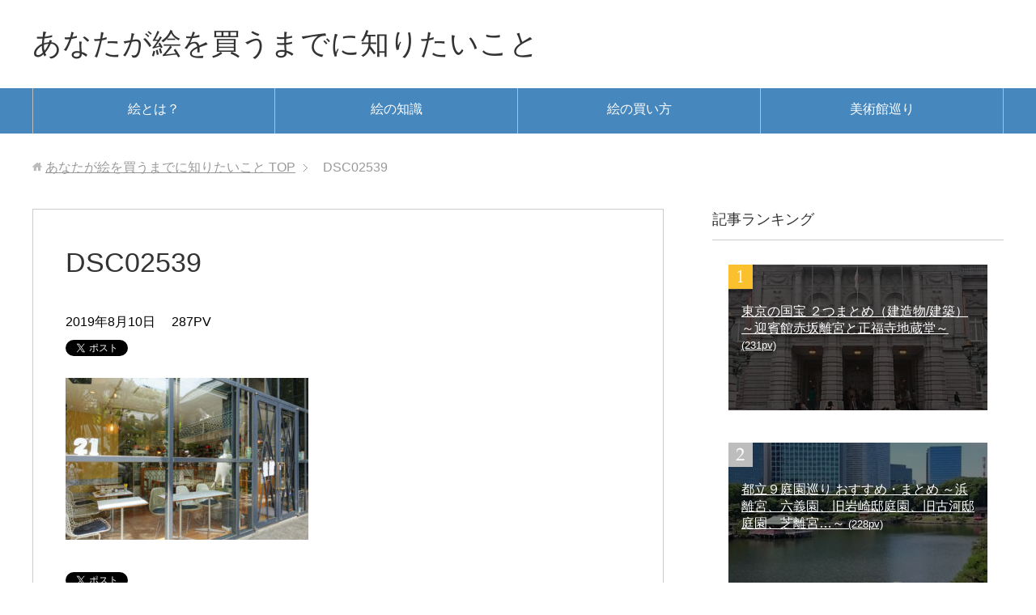

--- FILE ---
content_type: text/html; charset=UTF-8
request_url: https://artblog.jp/dsc02539/
body_size: 10352
content:
<!DOCTYPE html>
<html lang="ja" class="col2">
<head prefix="og: http://ogp.me/ns# fb: http://ogp.me/ns/fb#">
<meta charset="UTF-8">
<meta http-equiv="X-UA-Compatible" content="IE=edge">
<meta name="viewport" content="width=device-width, initial-scale=1.0">
<meta name="keywords" content="絵,複製画,版画">
<meta name="description" content="「DSC02539」のページです。 絵の楽しみ方、絵の知識、絵の買い方、美術館巡りまで、絵画がざっくりわかるサイト">
<meta name="robots" content="noindex"/>
<!-- All in One SEO 4.6.6 - aioseo.com -->
<title>DSC02539 | あなたが絵を買うまでに知りたいこと</title>
<meta name="robots" content="max-image-preview:large"/>
<link rel="canonical" href="https://artblog.jp/dsc02539/"/>
<meta name="generator" content="All in One SEO (AIOSEO) 4.6.6"/>
<meta property="og:locale" content="ja_JP"/>
<meta property="og:site_name" content="あなたが絵を買うまでに知っておきたいこと"/>
<meta property="og:type" content="article"/>
<meta property="og:title" content="DSC02539 | あなたが絵を買うまでに知りたいこと"/>
<meta property="og:url" content="https://artblog.jp/dsc02539/"/>
<meta property="og:image" content="https://artblog.jp/wp-content/uploads/3711248_m.jpg"/>
<meta property="og:image:secure_url" content="https://artblog.jp/wp-content/uploads/3711248_m.jpg"/>
<meta property="og:image:width" content="1920"/>
<meta property="og:image:height" content="1080"/>
<meta property="article:published_time" content="2019-08-10T07:39:15+00:00"/>
<meta property="article:modified_time" content="2019-08-10T07:39:20+00:00"/>
<meta name="twitter:card" content="summary"/>
<meta name="twitter:site" content="@cld_jp"/>
<meta name="twitter:title" content="DSC02539 | あなたが絵を買うまでに知りたいこと"/>
<meta name="twitter:image" content="https://artblog.jp/wp-content/uploads/3711248_m.jpg"/>
<style id='wp-emoji-styles-inline-css' type='text/css'>img.wp-smiley,img.emoji{display:inline!important;border:none!important;box-shadow:none!important;height:1em!important;width:1em!important;margin:0 .07em!important;vertical-align:-.1em!important;background:none!important;padding:0!important}</style><link rel='stylesheet' id='wp-block-library-css' href='https://artblog.jp/wp-includes/css/dist/block-library/style.min.css?ver=6.5.7' type='text/css' media='all'/><style id='classic-theme-styles-inline-css' type='text/css'>.wp-block-button__link{color:#fff;background-color:#32373c;border-radius:9999px;box-shadow:none;text-decoration:none;padding:calc(.667em + 2px) calc(1.333em + 2px);font-size:1.125em}.wp-block-file__button{background:#32373c;color:#fff;text-decoration:none}</style><style id='global-styles-inline-css' type='text/css'>body{--wp--preset--color--black:#000;--wp--preset--color--cyan-bluish-gray:#abb8c3;--wp--preset--color--white:#fff;--wp--preset--color--pale-pink:#f78da7;--wp--preset--color--vivid-red:#cf2e2e;--wp--preset--color--luminous-vivid-orange:#ff6900;--wp--preset--color--luminous-vivid-amber:#fcb900;--wp--preset--color--light-green-cyan:#7bdcb5;--wp--preset--color--vivid-green-cyan:#00d084;--wp--preset--color--pale-cyan-blue:#8ed1fc;--wp--preset--color--vivid-cyan-blue:#0693e3;--wp--preset--color--vivid-purple:#9b51e0;--wp--preset--gradient--vivid-cyan-blue-to-vivid-purple:linear-gradient(135deg,rgba(6,147,227,1) 0%,#9b51e0 100%);--wp--preset--gradient--light-green-cyan-to-vivid-green-cyan:linear-gradient(135deg,#7adcb4 0%,#00d082 100%);--wp--preset--gradient--luminous-vivid-amber-to-luminous-vivid-orange:linear-gradient(135deg,rgba(252,185,0,1) 0%,rgba(255,105,0,1) 100%);--wp--preset--gradient--luminous-vivid-orange-to-vivid-red:linear-gradient(135deg,rgba(255,105,0,1) 0%,#cf2e2e 100%);--wp--preset--gradient--very-light-gray-to-cyan-bluish-gray:linear-gradient(135deg,#eee 0%,#a9b8c3 100%);--wp--preset--gradient--cool-to-warm-spectrum:linear-gradient(135deg,#4aeadc 0%,#9778d1 20%,#cf2aba 40%,#ee2c82 60%,#fb6962 80%,#fef84c 100%);--wp--preset--gradient--blush-light-purple:linear-gradient(135deg,#ffceec 0%,#9896f0 100%);--wp--preset--gradient--blush-bordeaux:linear-gradient(135deg,#fecda5 0%,#fe2d2d 50%,#6b003e 100%);--wp--preset--gradient--luminous-dusk:linear-gradient(135deg,#ffcb70 0%,#c751c0 50%,#4158d0 100%);--wp--preset--gradient--pale-ocean:linear-gradient(135deg,#fff5cb 0%,#b6e3d4 50%,#33a7b5 100%);--wp--preset--gradient--electric-grass:linear-gradient(135deg,#caf880 0%,#71ce7e 100%);--wp--preset--gradient--midnight:linear-gradient(135deg,#020381 0%,#2874fc 100%);--wp--preset--font-size--small:13px;--wp--preset--font-size--medium:20px;--wp--preset--font-size--large:36px;--wp--preset--font-size--x-large:42px;--wp--preset--spacing--20:.44rem;--wp--preset--spacing--30:.67rem;--wp--preset--spacing--40:1rem;--wp--preset--spacing--50:1.5rem;--wp--preset--spacing--60:2.25rem;--wp--preset--spacing--70:3.38rem;--wp--preset--spacing--80:5.06rem;--wp--preset--shadow--natural:6px 6px 9px rgba(0,0,0,.2);--wp--preset--shadow--deep:12px 12px 50px rgba(0,0,0,.4);--wp--preset--shadow--sharp:6px 6px 0 rgba(0,0,0,.2);--wp--preset--shadow--outlined:6px 6px 0 -3px rgba(255,255,255,1) , 6px 6px rgba(0,0,0,1);--wp--preset--shadow--crisp:6px 6px 0 rgba(0,0,0,1)}:where(.is-layout-flex){gap:.5em}:where(.is-layout-grid){gap:.5em}body .is-layout-flex{display:flex}body .is-layout-flex{flex-wrap:wrap;align-items:center}body .is-layout-flex>*{margin:0}body .is-layout-grid{display:grid}body .is-layout-grid>*{margin:0}:where(.wp-block-columns.is-layout-flex){gap:2em}:where(.wp-block-columns.is-layout-grid){gap:2em}:where(.wp-block-post-template.is-layout-flex){gap:1.25em}:where(.wp-block-post-template.is-layout-grid){gap:1.25em}.has-black-color{color:var(--wp--preset--color--black)!important}.has-cyan-bluish-gray-color{color:var(--wp--preset--color--cyan-bluish-gray)!important}.has-white-color{color:var(--wp--preset--color--white)!important}.has-pale-pink-color{color:var(--wp--preset--color--pale-pink)!important}.has-vivid-red-color{color:var(--wp--preset--color--vivid-red)!important}.has-luminous-vivid-orange-color{color:var(--wp--preset--color--luminous-vivid-orange)!important}.has-luminous-vivid-amber-color{color:var(--wp--preset--color--luminous-vivid-amber)!important}.has-light-green-cyan-color{color:var(--wp--preset--color--light-green-cyan)!important}.has-vivid-green-cyan-color{color:var(--wp--preset--color--vivid-green-cyan)!important}.has-pale-cyan-blue-color{color:var(--wp--preset--color--pale-cyan-blue)!important}.has-vivid-cyan-blue-color{color:var(--wp--preset--color--vivid-cyan-blue)!important}.has-vivid-purple-color{color:var(--wp--preset--color--vivid-purple)!important}.has-black-background-color{background-color:var(--wp--preset--color--black)!important}.has-cyan-bluish-gray-background-color{background-color:var(--wp--preset--color--cyan-bluish-gray)!important}.has-white-background-color{background-color:var(--wp--preset--color--white)!important}.has-pale-pink-background-color{background-color:var(--wp--preset--color--pale-pink)!important}.has-vivid-red-background-color{background-color:var(--wp--preset--color--vivid-red)!important}.has-luminous-vivid-orange-background-color{background-color:var(--wp--preset--color--luminous-vivid-orange)!important}.has-luminous-vivid-amber-background-color{background-color:var(--wp--preset--color--luminous-vivid-amber)!important}.has-light-green-cyan-background-color{background-color:var(--wp--preset--color--light-green-cyan)!important}.has-vivid-green-cyan-background-color{background-color:var(--wp--preset--color--vivid-green-cyan)!important}.has-pale-cyan-blue-background-color{background-color:var(--wp--preset--color--pale-cyan-blue)!important}.has-vivid-cyan-blue-background-color{background-color:var(--wp--preset--color--vivid-cyan-blue)!important}.has-vivid-purple-background-color{background-color:var(--wp--preset--color--vivid-purple)!important}.has-black-border-color{border-color:var(--wp--preset--color--black)!important}.has-cyan-bluish-gray-border-color{border-color:var(--wp--preset--color--cyan-bluish-gray)!important}.has-white-border-color{border-color:var(--wp--preset--color--white)!important}.has-pale-pink-border-color{border-color:var(--wp--preset--color--pale-pink)!important}.has-vivid-red-border-color{border-color:var(--wp--preset--color--vivid-red)!important}.has-luminous-vivid-orange-border-color{border-color:var(--wp--preset--color--luminous-vivid-orange)!important}.has-luminous-vivid-amber-border-color{border-color:var(--wp--preset--color--luminous-vivid-amber)!important}.has-light-green-cyan-border-color{border-color:var(--wp--preset--color--light-green-cyan)!important}.has-vivid-green-cyan-border-color{border-color:var(--wp--preset--color--vivid-green-cyan)!important}.has-pale-cyan-blue-border-color{border-color:var(--wp--preset--color--pale-cyan-blue)!important}.has-vivid-cyan-blue-border-color{border-color:var(--wp--preset--color--vivid-cyan-blue)!important}.has-vivid-purple-border-color{border-color:var(--wp--preset--color--vivid-purple)!important}.has-vivid-cyan-blue-to-vivid-purple-gradient-background{background:var(--wp--preset--gradient--vivid-cyan-blue-to-vivid-purple)!important}.has-light-green-cyan-to-vivid-green-cyan-gradient-background{background:var(--wp--preset--gradient--light-green-cyan-to-vivid-green-cyan)!important}.has-luminous-vivid-amber-to-luminous-vivid-orange-gradient-background{background:var(--wp--preset--gradient--luminous-vivid-amber-to-luminous-vivid-orange)!important}.has-luminous-vivid-orange-to-vivid-red-gradient-background{background:var(--wp--preset--gradient--luminous-vivid-orange-to-vivid-red)!important}.has-very-light-gray-to-cyan-bluish-gray-gradient-background{background:var(--wp--preset--gradient--very-light-gray-to-cyan-bluish-gray)!important}.has-cool-to-warm-spectrum-gradient-background{background:var(--wp--preset--gradient--cool-to-warm-spectrum)!important}.has-blush-light-purple-gradient-background{background:var(--wp--preset--gradient--blush-light-purple)!important}.has-blush-bordeaux-gradient-background{background:var(--wp--preset--gradient--blush-bordeaux)!important}.has-luminous-dusk-gradient-background{background:var(--wp--preset--gradient--luminous-dusk)!important}.has-pale-ocean-gradient-background{background:var(--wp--preset--gradient--pale-ocean)!important}.has-electric-grass-gradient-background{background:var(--wp--preset--gradient--electric-grass)!important}.has-midnight-gradient-background{background:var(--wp--preset--gradient--midnight)!important}.has-small-font-size{font-size:var(--wp--preset--font-size--small)!important}.has-medium-font-size{font-size:var(--wp--preset--font-size--medium)!important}.has-large-font-size{font-size:var(--wp--preset--font-size--large)!important}.has-x-large-font-size{font-size:var(--wp--preset--font-size--x-large)!important}.wp-block-navigation a:where(:not(.wp-element-button)){color:inherit}:where(.wp-block-post-template.is-layout-flex){gap:1.25em}:where(.wp-block-post-template.is-layout-grid){gap:1.25em}:where(.wp-block-columns.is-layout-flex){gap:2em}:where(.wp-block-columns.is-layout-grid){gap:2em}.wp-block-pullquote{font-size:1.5em;line-height:1.6}</style><link rel='stylesheet' id='contact-form-7-css' href='https://artblog.jp/wp-content/plugins/contact-form-7/includes/css/styles.css?ver=5.9.6' type='text/css' media='all'/><link rel='stylesheet' id='wpdm-font-awesome-css' href='https://artblog.jp/wp-content/plugins/download-manager/assets/fontawesome/css/all.min.css?ver=6.5.7' type='text/css' media='all'/><link rel='stylesheet' id='wpdm-frontend-css-css' href='https://artblog.jp/wp-content/plugins/download-manager/assets/bootstrap/css/bootstrap.min.css?ver=6.5.7' type='text/css' media='all'/><link rel='stylesheet' id='wpdm-front-css' href='https://artblog.jp/wp-content/plugins/download-manager/assets/css/front.css?ver=6.5.7' type='text/css' media='all'/><link rel='stylesheet' id='keni_base-css' href='https://artblog.jp/wp-content/themes/keni70_wp_standard_blue_201612271435/base.css?ver=6.5.7' type='text/css' media='all'/><link rel='stylesheet' id='keni_rwd-css' href='https://artblog.jp/wp-content/themes/keni70_wp_standard_blue_201612271435/rwd.css?ver=6.5.7' type='text/css' media='all'/><style type="text/css" id="wp-custom-css">.grecaptcha-badge{visibility:hidden}</style><style></style><style>:root{--color-primary:#4a8eff;--color-primary-rgb:74 , 142 , 255;--color-primary-hover:#4a8eff;--color-primary-active:#4a8eff;--color-secondary:#4a8eff;--color-secondary-rgb:74 , 142 , 255;--color-secondary-hover:#4a8eff;--color-secondary-active:#4a8eff;--color-success:#18ce0f;--color-success-rgb:24 , 206 , 15;--color-success-hover:#4a8eff;--color-success-active:#4a8eff;--color-info:#2ca8ff;--color-info-rgb:44 , 168 , 255;--color-info-hover:#2ca8ff;--color-info-active:#2ca8ff;--color-warning:#f29e0f;--color-warning-rgb:242 , 158 , 15;--color-warning-hover:orange;--color-warning-active:orange;--color-danger:#ff5062;--color-danger-rgb:255 , 80 , 98;--color-danger-hover:#ff5062;--color-danger-active:#ff5062;--color-green:#30b570;--color-blue:#0073ff;--color-purple:#8557d3;--color-red:#ff5062;--color-muted:rgba(69,89,122,.6);--wpdm-font:"Rubik" , -apple-system , BlinkMacSystemFont , "Segoe UI" , Roboto , Helvetica , Arial , sans-serif , "Apple Color Emoji" , "Segoe UI Emoji" , "Segoe UI Symbol"}.wpdm-download-link.btn.btn-primary{border-radius:4px}</style><script type="application/ld+json" class="aioseo-schema">
			{"@context":"https:\/\/schema.org","@graph":[{"@type":"BreadcrumbList","@id":"https:\/\/artblog.jp\/dsc02539\/#breadcrumblist","itemListElement":[{"@type":"ListItem","@id":"https:\/\/artblog.jp\/#listItem","position":1,"name":"\u5bb6","item":"https:\/\/artblog.jp\/","nextItem":"https:\/\/artblog.jp\/dsc02539\/#listItem"},{"@type":"ListItem","@id":"https:\/\/artblog.jp\/dsc02539\/#listItem","position":2,"name":"DSC02539","previousItem":"https:\/\/artblog.jp\/#listItem"}]},{"@type":"ItemPage","@id":"https:\/\/artblog.jp\/dsc02539\/#itempage","url":"https:\/\/artblog.jp\/dsc02539\/","name":"DSC02539 | \u3042\u306a\u305f\u304c\u7d75\u3092\u8cb7\u3046\u307e\u3067\u306b\u77e5\u308a\u305f\u3044\u3053\u3068","inLanguage":"ja","isPartOf":{"@id":"https:\/\/artblog.jp\/#website"},"breadcrumb":{"@id":"https:\/\/artblog.jp\/dsc02539\/#breadcrumblist"},"author":{"@id":"https:\/\/artblog.jp\/author\/cld\/#author"},"creator":{"@id":"https:\/\/artblog.jp\/author\/cld\/#author"},"datePublished":"2019-08-10T16:39:15+09:00","dateModified":"2019-08-10T16:39:20+09:00"},{"@type":"Organization","@id":"https:\/\/artblog.jp\/#organization","name":"\u3042\u306a\u305f\u304c\u7d75\u3092\u8cb7\u3046\u307e\u3067\u306b\u77e5\u308a\u305f\u3044\u3053\u3068","description":"\u7d75\u306e\u697d\u3057\u307f\u65b9\u3001\u7d75\u306e\u77e5\u8b58\u3001\u7d75\u306e\u8cb7\u3044\u65b9\u3001\u7f8e\u8853\u9928\u5de1\u308a\u307e\u3067\u3001\u7d75\u753b\u304c\u3056\u3063\u304f\u308a\u308f\u304b\u308b\u30b5\u30a4\u30c8","url":"https:\/\/artblog.jp\/"},{"@type":"Person","@id":"https:\/\/artblog.jp\/author\/cld\/#author","url":"https:\/\/artblog.jp\/author\/cld\/","name":"Fukuma","image":{"@type":"ImageObject","@id":"https:\/\/artblog.jp\/dsc02539\/#authorImage","url":"https:\/\/secure.gravatar.com\/avatar\/5d1ffc949467e655267f99db76666e74?s=96&d=mm&r=g","width":96,"height":96,"caption":"Fukuma"}},{"@type":"WebSite","@id":"https:\/\/artblog.jp\/#website","url":"https:\/\/artblog.jp\/","name":"\u3042\u306a\u305f\u304c\u7d75\u3092\u8cb7\u3046\u307e\u3067\u306b\u77e5\u308a\u305f\u3044\u3053\u3068","description":"\u7d75\u306e\u697d\u3057\u307f\u65b9\u3001\u7d75\u306e\u77e5\u8b58\u3001\u7d75\u306e\u8cb7\u3044\u65b9\u3001\u7f8e\u8853\u9928\u5de1\u308a\u307e\u3067\u3001\u7d75\u753b\u304c\u3056\u3063\u304f\u308a\u308f\u304b\u308b\u30b5\u30a4\u30c8","inLanguage":"ja","publisher":{"@id":"https:\/\/artblog.jp\/#organization"}}]}
		</script>
<!-- All in One SEO -->
<link rel='dns-prefetch' href='//www.googletagmanager.com'/>
<link rel="alternate" type="application/rss+xml" title="あなたが絵を買うまでに知りたいこと &raquo; フィード" href="https://artblog.jp/feed/"/>
<link rel="alternate" type="application/rss+xml" title="あなたが絵を買うまでに知りたいこと &raquo; コメントフィード" href="https://artblog.jp/comments/feed/"/>
<script data-pagespeed-orig-type="text/javascript" type="text/psajs" data-pagespeed-orig-index="0">//<![CDATA[
window._wpemojiSettings={"baseUrl":"https:\/\/s.w.org\/images\/core\/emoji\/15.0.3\/72x72\/","ext":".png","svgUrl":"https:\/\/s.w.org\/images\/core\/emoji\/15.0.3\/svg\/","svgExt":".svg","source":{"concatemoji":"https:\/\/artblog.jp\/wp-includes\/js\/wp-emoji-release.min.js?ver=6.5.7"}};!function(i,n){var o,s,e;function c(e){try{var t={supportTests:e,timestamp:(new Date).valueOf()};sessionStorage.setItem(o,JSON.stringify(t))}catch(e){}}function p(e,t,n){e.clearRect(0,0,e.canvas.width,e.canvas.height),e.fillText(t,0,0);var t=new Uint32Array(e.getImageData(0,0,e.canvas.width,e.canvas.height).data),r=(e.clearRect(0,0,e.canvas.width,e.canvas.height),e.fillText(n,0,0),new Uint32Array(e.getImageData(0,0,e.canvas.width,e.canvas.height).data));return t.every(function(e,t){return e===r[t]})}function u(e,t,n){switch(t){case"flag":return n(e,"\ud83c\udff3\ufe0f\u200d\u26a7\ufe0f","\ud83c\udff3\ufe0f\u200b\u26a7\ufe0f")?!1:!n(e,"\ud83c\uddfa\ud83c\uddf3","\ud83c\uddfa\u200b\ud83c\uddf3")&&!n(e,"\ud83c\udff4\udb40\udc67\udb40\udc62\udb40\udc65\udb40\udc6e\udb40\udc67\udb40\udc7f","\ud83c\udff4\u200b\udb40\udc67\u200b\udb40\udc62\u200b\udb40\udc65\u200b\udb40\udc6e\u200b\udb40\udc67\u200b\udb40\udc7f");case"emoji":return!n(e,"\ud83d\udc26\u200d\u2b1b","\ud83d\udc26\u200b\u2b1b")}return!1}function f(e,t,n){var r="undefined"!=typeof WorkerGlobalScope&&self instanceof WorkerGlobalScope?new OffscreenCanvas(300,150):i.createElement("canvas"),a=r.getContext("2d",{willReadFrequently:!0}),o=(a.textBaseline="top",a.font="600 32px Arial",{});return e.forEach(function(e){o[e]=t(a,e,n)}),o}function t(e){var t=i.createElement("script");t.src=e,t.defer=!0,i.head.appendChild(t)}"undefined"!=typeof Promise&&(o="wpEmojiSettingsSupports",s=["flag","emoji"],n.supports={everything:!0,everythingExceptFlag:!0},e=new Promise(function(e){i.addEventListener("DOMContentLoaded",e,{once:!0})}),new Promise(function(t){var n=function(){try{var e=JSON.parse(sessionStorage.getItem(o));if("object"==typeof e&&"number"==typeof e.timestamp&&(new Date).valueOf()<e.timestamp+604800&&"object"==typeof e.supportTests)return e.supportTests}catch(e){}return null}();if(!n){if("undefined"!=typeof Worker&&"undefined"!=typeof OffscreenCanvas&&"undefined"!=typeof URL&&URL.createObjectURL&&"undefined"!=typeof Blob)try{var e="postMessage("+f.toString()+"("+[JSON.stringify(s),u.toString(),p.toString()].join(",")+"));",r=new Blob([e],{type:"text/javascript"}),a=new Worker(URL.createObjectURL(r),{name:"wpTestEmojiSupports"});return void(a.onmessage=function(e){c(n=e.data),a.terminate(),t(n)})}catch(e){}c(n=f(s,u,p))}t(n)}).then(function(e){for(var t in e)n.supports[t]=e[t],n.supports.everything=n.supports.everything&&n.supports[t],"flag"!==t&&(n.supports.everythingExceptFlag=n.supports.everythingExceptFlag&&n.supports[t]);n.supports.everythingExceptFlag=n.supports.everythingExceptFlag&&!n.supports.flag,n.DOMReady=!1,n.readyCallback=function(){n.DOMReady=!0}}).then(function(){return e}).then(function(){var e;n.supports.everything||(n.readyCallback(),(e=n.source||{}).concatemoji?t(e.concatemoji):e.wpemoji&&e.twemoji&&(t(e.twemoji),t(e.wpemoji)))}))}((window,document),window._wpemojiSettings);
//]]></script>
<script data-pagespeed-orig-type="text/javascript" src="https://artblog.jp/wp-includes/js/jquery/jquery.min.js?ver=3.7.1" id="jquery-core-js" type="text/psajs" data-pagespeed-orig-index="1"></script>
<script data-pagespeed-orig-type="text/javascript" src="https://artblog.jp/wp-includes/js/jquery/jquery-migrate.min.js?ver=3.4.1" id="jquery-migrate-js" type="text/psajs" data-pagespeed-orig-index="2"></script>
<script data-pagespeed-orig-type="text/javascript" src="https://artblog.jp/wp-content/plugins/download-manager/assets/bootstrap/js/popper.min.js?ver=6.5.7" id="wpdm-poper-js" type="text/psajs" data-pagespeed-orig-index="3"></script>
<script data-pagespeed-orig-type="text/javascript" src="https://artblog.jp/wp-content/plugins/download-manager/assets/bootstrap/js/bootstrap.min.js?ver=6.5.7" id="wpdm-frontend-js-js" type="text/psajs" data-pagespeed-orig-index="4"></script>
<script data-pagespeed-orig-type="text/javascript" id="wpdm-frontjs-js-extra" type="text/psajs" data-pagespeed-orig-index="5">//<![CDATA[
var wpdm_url={"home":"https:\/\/artblog.jp\/","site":"https:\/\/artblog.jp\/","ajax":"https:\/\/artblog.jp\/wp-admin\/admin-ajax.php"};var wpdm_js={"spinner":"<i class=\"fas fa-sun fa-spin\"><\/i>","client_id":"55ce88cf8391024f6b95b0cbcc5dadf9"};var wpdm_strings={"pass_var":"Password Verified!","pass_var_q":"Please click following button to start download.","start_dl":"Start Download"};
//]]></script>
<script data-pagespeed-orig-type="text/javascript" src="https://artblog.jp/wp-content/plugins/download-manager/assets/js/front.js?ver=3.2.97" id="wpdm-frontjs-js" type="text/psajs" data-pagespeed-orig-index="6"></script>
<link rel="https://api.w.org/" href="https://artblog.jp/wp-json/"/><link rel="alternate" type="application/json" href="https://artblog.jp/wp-json/wp/v2/media/4343"/><link rel="EditURI" type="application/rsd+xml" title="RSD" href="https://artblog.jp/xmlrpc.php?rsd"/>
<meta name="generator" content="WordPress 6.5.7"/>
<link rel='shortlink' href='https://artblog.jp/?p=4343'/>
<link rel="alternate" type="application/json+oembed" href="https://artblog.jp/wp-json/oembed/1.0/embed?url=https%3A%2F%2Fartblog.jp%2Fdsc02539%2F"/>
<link rel="alternate" type="text/xml+oembed" href="https://artblog.jp/wp-json/oembed/1.0/embed?url=https%3A%2F%2Fartblog.jp%2Fdsc02539%2F&#038;format=xml"/>
<meta name="generator" content="Site Kit by Google 1.131.0"/>
<!-- Site Kit が追加した Google AdSense メタタグ -->
<meta name="google-adsense-platform-account" content="ca-host-pub-2644536267352236">
<meta name="google-adsense-platform-domain" content="sitekit.withgoogle.com">
<!-- Site Kit が追加した End Google AdSense メタタグ -->
<link rel="icon" href="https://artblog.jp/wp-content/uploads/2016/03/cropped-art-1-32x32.png" sizes="32x32"/>
<link rel="icon" href="https://artblog.jp/wp-content/uploads/2016/03/cropped-art-1-192x192.png" sizes="192x192"/>
<link rel="apple-touch-icon" href="https://artblog.jp/wp-content/uploads/2016/03/cropped-art-1-180x180.png"/>
<meta name="msapplication-TileImage" content="https://artblog.jp/wp-content/uploads/2016/03/cropped-art-1-270x270.png"/>
<meta name="generator" content="WordPress Download Manager 3.2.97"/>
<!--[if lt IE 9]><script src="https://artblog.jp/wp-content/themes/keni70_wp_standard_blue_201612271435/js/html5.js"></script><![endif]-->
<!-- Google tag (gtag.js) -->
<script async src="https://www.googletagmanager.com/gtag/js?id=G-ZVRKBTCNM3" type="text/psajs" data-pagespeed-orig-index="7"></script>
<script type="text/psajs" data-pagespeed-orig-index="8">window.dataLayer=window.dataLayer||[];function gtag(){dataLayer.push(arguments);}gtag('js',new Date());gtag('config','G-ZVRKBTCNM3');</script>
<script async src="https://pagead2.googlesyndication.com/pagead/js/adsbygoogle.js?client=ca-pub-4638029236278842" crossorigin="anonymous" type="text/psajs" data-pagespeed-orig-index="9"></script>
</head>
<body class="attachment attachment-template-default single single-attachment postid-4343 attachmentid-4343 attachment-jpeg"><noscript><meta HTTP-EQUIV="refresh" content="0;url='https://artblog.jp/dsc02539/?PageSpeed=noscript'" /><style><!--table,div,span,font,p{display:none} --></style><div style="display:block">Please click <a href="https://artblog.jp/dsc02539/?PageSpeed=noscript">here</a> if you are not redirected within a few seconds.</div></noscript>
<?php include_once("analyticstracking.php") ?>
<div class="container">
<header id="top" class="site-header ">
<div class="site-header-in">
<div class="site-header-conts">
<p class="site-title"><a href="https://artblog.jp">あなたが絵を買うまでに知りたいこと</a></p>
</div>
</div>
<!--▼グローバルナビ-->
<nav class="global-nav">
<div class="global-nav-in">
<div class="global-nav-panel"><span class="btn-global-nav icon-gn-menu">メニュー</span></div>
<ul id="menu">
<li class="menu-item menu-item-type-taxonomy menu-item-object-category menu-item-1987"><a href="https://artblog.jp/about-painting/">絵とは？</a></li>
<li class="menu-item menu-item-type-taxonomy menu-item-object-category menu-item-1988"><a href="https://artblog.jp/knowledge-of-painting/">絵の知識</a></li>
<li class="menu-item menu-item-type-taxonomy menu-item-object-category menu-item-1989"><a href="https://artblog.jp/buy-painting/">絵の買い方</a></li>
<li class="menu-item menu-item-type-taxonomy menu-item-object-category menu-item-1990"><a href="https://artblog.jp/museum/">美術館巡り</a></li>
</ul>
</div>
</nav>
<!--▲グローバルナビ-->
</header>
<!--▲サイトヘッダー-->
<div class="main-body">
<div class="main-body-in">
<nav class="breadcrumbs">
<ol class="breadcrumbs-in" itemscope itemtype="http://schema.org/BreadcrumbList">
<li class="bcl-first" itemprop="itemListElement" itemscope itemtype="http://schema.org/ListItem">
<a itemprop="item" href="https://artblog.jp"><span itemprop="name">あなたが絵を買うまでに知りたいこと</span> TOP</a>
<meta itemprop="position" content="1"/>
</li>
<li class="bcl-last">DSC02539</li>
</ol>
</nav>
<!--▼メインコンテンツ-->
<main>
<div class="main-conts">
<!--記事-->
<article id="post-4343" class="section-wrap post-4343 attachment type-attachment status-inherit">
<div class="section-in">
<header class="article-header">
<h1 class="section-title" itemprop="headline">DSC02539</h1>
<p class="post-date"><time datetime="2019-08-10" itemprop="datePublished" content="2019-08-10">2019年8月10日</time></p>
<meta itemprop="dateModified" content="2019-08-10">
<p class="post-pv">287PV</p>	<aside class="sns-list">
<ul>
<li class="sb-tweet">
<a href="https://twitter.com/share" class="twitter-share-button" data-lang="ja">ツイート</a>
</li>
<li class="sb-hatebu">
<a href="http://b.hatena.ne.jp/entry/" class="hatena-bookmark-button" data-hatena-bookmark-layout="simple-balloon" title="Add this entry to Hatena Bookmark."><img src="https://b.st-hatena.com/images/entry-button/button-only@2x.png" alt="Add this entry to Hatena Bookmark." width="20" height="20" style="border: none;"/></a>
</li>
<li class="sb-fb-like">
<div class="fb-like" data-width="110" data-layout="button_count" data-action="like" data-show-faces="false" data-share="false"></div>
</li>
<li class="sb-gplus">
<div class="g-plusone" data-size="medium"></div></li>
</ul>
</aside>
</header>
<div class="article-body">
<p class="attachment"><a href='https://artblog.jp/wp-content/uploads/DSC02539.jpg'><img fetchpriority="high" decoding="async" width="300" height="200" src="https://artblog.jp/wp-content/uploads/DSC02539-300x200.jpg" class="attachment-medium size-medium" alt="a Piece of Cake" srcset="https://artblog.jp/wp-content/uploads/DSC02539-300x200.jpg 300w, https://artblog.jp/wp-content/uploads/DSC02539-768x512.jpg 768w, https://artblog.jp/wp-content/uploads/DSC02539-1024x683.jpg 1024w" sizes="(max-width: 300px) 100vw, 300px"/></a></p>
</div><!--article-body-->
<aside class="sns-list">
<ul>
<li class="sb-tweet">
<a href="https://twitter.com/share" class="twitter-share-button" data-lang="ja">ツイート</a>
</li>
<li class="sb-hatebu">
<a href="http://b.hatena.ne.jp/entry/" class="hatena-bookmark-button" data-hatena-bookmark-layout="simple-balloon" title="Add this entry to Hatena Bookmark."><img src="https://b.st-hatena.com/images/entry-button/button-only@2x.png" alt="Add this entry to Hatena Bookmark." width="20" height="20" style="border: none;"/></a>
</li>
<li class="sb-fb-like">
<div class="fb-like" data-width="110" data-layout="button_count" data-action="like" data-show-faces="false" data-share="false"></div>
</li>
<li class="sb-gplus">
<div class="g-plusone" data-size="medium"></div></li>
</ul>
</aside>
<div class="page-nav-bf cont-nav">
<p class="page-nav-prev">「<a href="https://artblog.jp/dsc02539/" rel="prev">DSC02539</a>」</p>
</div>
<section id="comments" class="comments-area">
<!-- You can start editing here. -->
<!-- If comments are closed. -->
<!--<p class="nocomments">コメントは受け付けていません。</p>-->
</section>
</div><!--section-in-->
</article><!--記事-->
</div><!--main-conts-->
</main>
<!--▲メインコンテンツ-->
<!--▼サブコンテンツ-->
<aside class="sub-conts sidebar">
<section id="keni_pv-3" class="section-wrap widget-conts widget_keni_pv"><div class="section-in"><h3 class="section-title">記事ランキング</h3>
<ol class="ranking-list ranking-list05">
<li class="rank01 on-image">
<div class="rank-box" style="background-image: url(https://artblog.jp/wp-content/uploads/2014/11/DSC_0067-320x320.jpg);">
<a href="https://artblog.jp/museum/kokuho/"><p class="rank-text">東京の国宝 ２つまとめ（建造物/建築）～迎賓館赤坂離宮と正福寺地蔵堂～<span class="num-pv"> (231pv)</span></p></a></div>
</li>
<li class="rank02 on-image">
<div class="rank-box" style="background-image: url(https://artblog.jp/wp-content/uploads/DSC_0363-320x320.jpg);">
<a href="https://artblog.jp/museum/garden/"><p class="rank-text">都立９庭園巡り おすすめ・まとめ ～浜離宮、六義園、旧岩崎邸庭園、旧古河邸庭園、芝離宮…～<span class="num-pv"> (228pv)</span></p></a></div>
</li>
<li class="rank03 on-image">
<div class="rank-box" style="background-image: url(https://artblog.jp/wp-content/uploads/2016/03/5b72c49dcde27fe5f51eaedef95fdcb9.jpg);">
<a href="https://artblog.jp/knowledge-of-painting/replica/"><p class="rank-text">複製画のススメ。ネット通販で複製画を販売する私がおすすめする理由<span class="num-pv"> (138pv)</span></p></a></div>
</li>
<li class="rank04 on-image">
<div class="rank-box" style="background-image: url(https://artblog.jp/wp-content/uploads/2016/03/canvas.jpg);">
<a href="https://artblog.jp/knowledge-of-painting/canvas-size/"><p class="rank-text">キャンバスサイズ 一覧表 ～油絵・日本画の号数～<span class="num-pv"> (125pv)</span></p></a></div>
</li>
<li class="rank05 on-image">
<div class="rank-box" style="background-image: url(https://artblog.jp/wp-content/uploads/20140823_113748_Android-1-320x320.jpg);">
<a href="https://artblog.jp/museum/tera/"><p class="rank-text">東京の寺 おすすめ10寺まとめ ～浅草寺、増上寺、寛永寺、護国寺、池上本門寺、柴又帝釈天、泉岳寺…～<span class="num-pv"> (119pv)</span></p></a></div>
</li>
<li class="rank06 on-image">
<div class="rank-box" style="background-image: url(https://artblog.jp/wp-content/uploads/991886-320x320.jpg);">
<a href="https://artblog.jp/knowledge-of-painting/hanga/"><p class="rank-text">版画の種類 ～リトグラフ、版画を買うまでに知っておきたい基礎知識～<span class="num-pv"> (105pv)</span></p></a></div>
</li>
</ol>
</div></section><section id="search-6" class="section-wrap widget-conts widget_search"><div class="section-in"><h3 class="section-title">検索</h3><form method="get" id="searchform" action="https://artblog.jp/">
<div class="search-box">
<input class="search" type="text" value="" name="s" id="s"><button id="searchsubmit" class="btn-search"><img alt="検索" width="32" height="20" src="https://artblog.jp/wp-content/themes/keni70_wp_standard_blue_201612271435/images/icon/icon-btn-search.png"></button>
</div>
</form></div></section><section id="text-5" class="section-wrap widget-conts widget_text"><div class="section-in"><h3 class="section-title">ブログ執筆者</h3>	<div class="textwidget"><p>美術商の時に月に数百点の絵画を取り引き。そこで複製画の魅力を発見。オークションなどの仕事を経て、現在は複製画のネット販売を行なう。</p>
<p>● 美術教諭資格<br/>
● 美術館学芸員資格<br/>
● １級色彩コーディネーター</p>
</div>
</div></section><section id="text-3" class="section-wrap widget-conts widget_text"><div class="section-in">	<div class="textwidget"><!---
<a class="twitter-timeline" href="https://twitter.com/cld_jp" height="600">Tweets by cld_jp</a> <script async src="//platform.twitter.com/widgets.js" charset="utf-8"></script>
<br><br>
<a href="https://twitter.com/cld_jp" class="twitter-follow-button" data-show-count="false">Follow @cld_jp</a> <script>!function(d,s,id){var js,fjs=d.getElementsByTagName(s)[0],p=/^http:/.test(d.location)?'http':'https';if(!d.getElementById(id)){js=d.createElement(s);js.id=id;js.src=p+'://platform.twitter.com/widgets.js';fjs.parentNode.insertBefore(js,fjs);}}(document, 'script', 'twitter-wjs');</script>
---></div>
</div></section>	</aside>
<!--▲サブコンテンツ-->
</div>
</div>
<!--▼サイトフッター-->
<footer class="site-footer">
<div class="site-footer-in">
<div class="site-footer-conts">
<ul class="site-footer-nav"><li id="menu-item-2020" class="menu-item menu-item-type-custom menu-item-object-custom menu-item-2020"><a href="http://item.rakuten.co.jp/cldr/c/0000000124/">クラウド 楽天市場店</a></li>
<li id="menu-item-2022" class="menu-item menu-item-type-custom menu-item-object-custom menu-item-2022"><a href="https://www.amazon.co.jp/s?k=%E5%A4%A7%E5%A1%9A%E5%B7%A7%E8%97%9D%E7%A4%BE&#038;me=A280IOU3ARQUWJ&#038;__mk_ja_JP=%E3%82%AB%E3%82%BF%E3%82%AB%E3%83%8A&#038;ref=nb_sb_noss">クラウド アマゾン店</a></li>
<li id="menu-item-2021" class="menu-item menu-item-type-custom menu-item-object-custom menu-item-2021"><a href="http://store.shopping.yahoo.co.jp/cld/abdbcc22a30.html">クラウド ヤフー店</a></li>
<li id="menu-item-2015" class="menu-item menu-item-type-post_type menu-item-object-page menu-item-2015"><a href="https://artblog.jp/contact/">お問い合わせ</a></li>
</ul>
<div class="site-footer-conts-area"><div class="al-c">株式会社クラウドは、大塚巧藝社の複製画・巧藝画を販売しています。</div>
</div>
</div>
</div>
<div class="copyright">
<p><small>Copyright (C) 2026 あなたが絵を買うまでに知りたいこと <span>All Rights Reserved.</span></small></p>
</div>
</footer>
<!--▲サイトフッター-->
<!--▼ページトップ-->
<p class="page-top"><a href="#top"><img class="over" src="https://artblog.jp/wp-content/themes/keni70_wp_standard_blue_201612271435/images/common/page-top_off.png" width="80" height="80" alt="ページの先頭へ"></a></p>
<!--▲ページトップ-->
</div><!--container-->
<script type="text/psajs" data-pagespeed-orig-index="10">jQuery(function($){});</script>
<div id="fb-root"></div>
<script data-pagespeed-orig-type="text/javascript" src="https://artblog.jp/wp-content/plugins/contact-form-7/includes/swv/js/index.js?ver=5.9.6" id="swv-js" type="text/psajs" data-pagespeed-orig-index="11"></script>
<script data-pagespeed-orig-type="text/javascript" id="contact-form-7-js-extra" type="text/psajs" data-pagespeed-orig-index="12">//<![CDATA[
var wpcf7={"api":{"root":"https:\/\/artblog.jp\/wp-json\/","namespace":"contact-form-7\/v1"}};
//]]></script>
<script data-pagespeed-orig-type="text/javascript" src="https://artblog.jp/wp-content/plugins/contact-form-7/includes/js/index.js?ver=5.9.6" id="contact-form-7-js" type="text/psajs" data-pagespeed-orig-index="13"></script>
<script data-pagespeed-orig-type="text/javascript" src="https://artblog.jp/wp-includes/js/dist/vendor/wp-polyfill-inert.min.js?ver=3.1.2" id="wp-polyfill-inert-js" type="text/psajs" data-pagespeed-orig-index="14"></script>
<script data-pagespeed-orig-type="text/javascript" src="https://artblog.jp/wp-includes/js/dist/vendor/regenerator-runtime.min.js?ver=0.14.0" id="regenerator-runtime-js" type="text/psajs" data-pagespeed-orig-index="15"></script>
<script data-pagespeed-orig-type="text/javascript" src="https://artblog.jp/wp-includes/js/dist/vendor/wp-polyfill.min.js?ver=3.15.0" id="wp-polyfill-js" type="text/psajs" data-pagespeed-orig-index="16"></script>
<script data-pagespeed-orig-type="text/javascript" src="https://artblog.jp/wp-includes/js/dist/hooks.min.js?ver=2810c76e705dd1a53b18" id="wp-hooks-js" type="text/psajs" data-pagespeed-orig-index="17"></script>
<script data-pagespeed-orig-type="text/javascript" src="https://artblog.jp/wp-includes/js/dist/i18n.min.js?ver=5e580eb46a90c2b997e6" id="wp-i18n-js" type="text/psajs" data-pagespeed-orig-index="18"></script>
<script data-pagespeed-orig-type="text/javascript" id="wp-i18n-js-after" type="text/psajs" data-pagespeed-orig-index="19">//<![CDATA[
wp.i18n.setLocaleData({'text direction\u0004ltr':['ltr']});
//]]></script>
<script data-pagespeed-orig-type="text/javascript" src="https://artblog.jp/wp-includes/js/jquery/jquery.form.min.js?ver=4.3.0" id="jquery-form-js" type="text/psajs" data-pagespeed-orig-index="20"></script>
<script data-pagespeed-orig-type="text/javascript" src="https://artblog.jp/wp-content/themes/keni70_wp_standard_blue_201612271435/js/socialButton.js?ver=6.5.7" id="my-social-js" type="text/psajs" data-pagespeed-orig-index="21"></script>
<script data-pagespeed-orig-type="text/javascript" src="https://artblog.jp/wp-content/themes/keni70_wp_standard_blue_201612271435/js/keni_toc.js?ver=6.5.7" id="my-toc-js" type="text/psajs" data-pagespeed-orig-index="22"></script>
<script data-pagespeed-orig-type="text/javascript" src="https://artblog.jp/wp-content/themes/keni70_wp_standard_blue_201612271435/js/utility.js?ver=6.5.7" id="my-utility-js" type="text/psajs" data-pagespeed-orig-index="23"></script>
<script data-pagespeed-orig-type="text/javascript" src="https://www.google.com/recaptcha/api.js?render=6LeNMKQUAAAAAIm2mCVrs3DnkKR3WLu295qwLibR&amp;ver=3.0" id="google-recaptcha-js" type="text/psajs" data-pagespeed-orig-index="24"></script>
<script data-pagespeed-orig-type="text/javascript" id="wpcf7-recaptcha-js-extra" type="text/psajs" data-pagespeed-orig-index="25">//<![CDATA[
var wpcf7_recaptcha={"sitekey":"6LeNMKQUAAAAAIm2mCVrs3DnkKR3WLu295qwLibR","actions":{"homepage":"homepage","contactform":"contactform"}};
//]]></script>
<script data-pagespeed-orig-type="text/javascript" src="https://artblog.jp/wp-content/plugins/contact-form-7/modules/recaptcha/index.js?ver=5.9.6" id="wpcf7-recaptcha-js" type="text/psajs" data-pagespeed-orig-index="26"></script>
<script type="text/javascript" src="/pagespeed_static/js_defer.I4cHjq6EEP.js"></script></body>
</html>

--- FILE ---
content_type: text/html; charset=utf-8
request_url: https://www.google.com/recaptcha/api2/anchor?ar=1&k=6LeNMKQUAAAAAIm2mCVrs3DnkKR3WLu295qwLibR&co=aHR0cHM6Ly9hcnRibG9nLmpwOjQ0Mw..&hl=en&v=PoyoqOPhxBO7pBk68S4YbpHZ&size=invisible&anchor-ms=20000&execute-ms=30000&cb=gr5fyvtgxch0
body_size: 48557
content:
<!DOCTYPE HTML><html dir="ltr" lang="en"><head><meta http-equiv="Content-Type" content="text/html; charset=UTF-8">
<meta http-equiv="X-UA-Compatible" content="IE=edge">
<title>reCAPTCHA</title>
<style type="text/css">
/* cyrillic-ext */
@font-face {
  font-family: 'Roboto';
  font-style: normal;
  font-weight: 400;
  font-stretch: 100%;
  src: url(//fonts.gstatic.com/s/roboto/v48/KFO7CnqEu92Fr1ME7kSn66aGLdTylUAMa3GUBHMdazTgWw.woff2) format('woff2');
  unicode-range: U+0460-052F, U+1C80-1C8A, U+20B4, U+2DE0-2DFF, U+A640-A69F, U+FE2E-FE2F;
}
/* cyrillic */
@font-face {
  font-family: 'Roboto';
  font-style: normal;
  font-weight: 400;
  font-stretch: 100%;
  src: url(//fonts.gstatic.com/s/roboto/v48/KFO7CnqEu92Fr1ME7kSn66aGLdTylUAMa3iUBHMdazTgWw.woff2) format('woff2');
  unicode-range: U+0301, U+0400-045F, U+0490-0491, U+04B0-04B1, U+2116;
}
/* greek-ext */
@font-face {
  font-family: 'Roboto';
  font-style: normal;
  font-weight: 400;
  font-stretch: 100%;
  src: url(//fonts.gstatic.com/s/roboto/v48/KFO7CnqEu92Fr1ME7kSn66aGLdTylUAMa3CUBHMdazTgWw.woff2) format('woff2');
  unicode-range: U+1F00-1FFF;
}
/* greek */
@font-face {
  font-family: 'Roboto';
  font-style: normal;
  font-weight: 400;
  font-stretch: 100%;
  src: url(//fonts.gstatic.com/s/roboto/v48/KFO7CnqEu92Fr1ME7kSn66aGLdTylUAMa3-UBHMdazTgWw.woff2) format('woff2');
  unicode-range: U+0370-0377, U+037A-037F, U+0384-038A, U+038C, U+038E-03A1, U+03A3-03FF;
}
/* math */
@font-face {
  font-family: 'Roboto';
  font-style: normal;
  font-weight: 400;
  font-stretch: 100%;
  src: url(//fonts.gstatic.com/s/roboto/v48/KFO7CnqEu92Fr1ME7kSn66aGLdTylUAMawCUBHMdazTgWw.woff2) format('woff2');
  unicode-range: U+0302-0303, U+0305, U+0307-0308, U+0310, U+0312, U+0315, U+031A, U+0326-0327, U+032C, U+032F-0330, U+0332-0333, U+0338, U+033A, U+0346, U+034D, U+0391-03A1, U+03A3-03A9, U+03B1-03C9, U+03D1, U+03D5-03D6, U+03F0-03F1, U+03F4-03F5, U+2016-2017, U+2034-2038, U+203C, U+2040, U+2043, U+2047, U+2050, U+2057, U+205F, U+2070-2071, U+2074-208E, U+2090-209C, U+20D0-20DC, U+20E1, U+20E5-20EF, U+2100-2112, U+2114-2115, U+2117-2121, U+2123-214F, U+2190, U+2192, U+2194-21AE, U+21B0-21E5, U+21F1-21F2, U+21F4-2211, U+2213-2214, U+2216-22FF, U+2308-230B, U+2310, U+2319, U+231C-2321, U+2336-237A, U+237C, U+2395, U+239B-23B7, U+23D0, U+23DC-23E1, U+2474-2475, U+25AF, U+25B3, U+25B7, U+25BD, U+25C1, U+25CA, U+25CC, U+25FB, U+266D-266F, U+27C0-27FF, U+2900-2AFF, U+2B0E-2B11, U+2B30-2B4C, U+2BFE, U+3030, U+FF5B, U+FF5D, U+1D400-1D7FF, U+1EE00-1EEFF;
}
/* symbols */
@font-face {
  font-family: 'Roboto';
  font-style: normal;
  font-weight: 400;
  font-stretch: 100%;
  src: url(//fonts.gstatic.com/s/roboto/v48/KFO7CnqEu92Fr1ME7kSn66aGLdTylUAMaxKUBHMdazTgWw.woff2) format('woff2');
  unicode-range: U+0001-000C, U+000E-001F, U+007F-009F, U+20DD-20E0, U+20E2-20E4, U+2150-218F, U+2190, U+2192, U+2194-2199, U+21AF, U+21E6-21F0, U+21F3, U+2218-2219, U+2299, U+22C4-22C6, U+2300-243F, U+2440-244A, U+2460-24FF, U+25A0-27BF, U+2800-28FF, U+2921-2922, U+2981, U+29BF, U+29EB, U+2B00-2BFF, U+4DC0-4DFF, U+FFF9-FFFB, U+10140-1018E, U+10190-1019C, U+101A0, U+101D0-101FD, U+102E0-102FB, U+10E60-10E7E, U+1D2C0-1D2D3, U+1D2E0-1D37F, U+1F000-1F0FF, U+1F100-1F1AD, U+1F1E6-1F1FF, U+1F30D-1F30F, U+1F315, U+1F31C, U+1F31E, U+1F320-1F32C, U+1F336, U+1F378, U+1F37D, U+1F382, U+1F393-1F39F, U+1F3A7-1F3A8, U+1F3AC-1F3AF, U+1F3C2, U+1F3C4-1F3C6, U+1F3CA-1F3CE, U+1F3D4-1F3E0, U+1F3ED, U+1F3F1-1F3F3, U+1F3F5-1F3F7, U+1F408, U+1F415, U+1F41F, U+1F426, U+1F43F, U+1F441-1F442, U+1F444, U+1F446-1F449, U+1F44C-1F44E, U+1F453, U+1F46A, U+1F47D, U+1F4A3, U+1F4B0, U+1F4B3, U+1F4B9, U+1F4BB, U+1F4BF, U+1F4C8-1F4CB, U+1F4D6, U+1F4DA, U+1F4DF, U+1F4E3-1F4E6, U+1F4EA-1F4ED, U+1F4F7, U+1F4F9-1F4FB, U+1F4FD-1F4FE, U+1F503, U+1F507-1F50B, U+1F50D, U+1F512-1F513, U+1F53E-1F54A, U+1F54F-1F5FA, U+1F610, U+1F650-1F67F, U+1F687, U+1F68D, U+1F691, U+1F694, U+1F698, U+1F6AD, U+1F6B2, U+1F6B9-1F6BA, U+1F6BC, U+1F6C6-1F6CF, U+1F6D3-1F6D7, U+1F6E0-1F6EA, U+1F6F0-1F6F3, U+1F6F7-1F6FC, U+1F700-1F7FF, U+1F800-1F80B, U+1F810-1F847, U+1F850-1F859, U+1F860-1F887, U+1F890-1F8AD, U+1F8B0-1F8BB, U+1F8C0-1F8C1, U+1F900-1F90B, U+1F93B, U+1F946, U+1F984, U+1F996, U+1F9E9, U+1FA00-1FA6F, U+1FA70-1FA7C, U+1FA80-1FA89, U+1FA8F-1FAC6, U+1FACE-1FADC, U+1FADF-1FAE9, U+1FAF0-1FAF8, U+1FB00-1FBFF;
}
/* vietnamese */
@font-face {
  font-family: 'Roboto';
  font-style: normal;
  font-weight: 400;
  font-stretch: 100%;
  src: url(//fonts.gstatic.com/s/roboto/v48/KFO7CnqEu92Fr1ME7kSn66aGLdTylUAMa3OUBHMdazTgWw.woff2) format('woff2');
  unicode-range: U+0102-0103, U+0110-0111, U+0128-0129, U+0168-0169, U+01A0-01A1, U+01AF-01B0, U+0300-0301, U+0303-0304, U+0308-0309, U+0323, U+0329, U+1EA0-1EF9, U+20AB;
}
/* latin-ext */
@font-face {
  font-family: 'Roboto';
  font-style: normal;
  font-weight: 400;
  font-stretch: 100%;
  src: url(//fonts.gstatic.com/s/roboto/v48/KFO7CnqEu92Fr1ME7kSn66aGLdTylUAMa3KUBHMdazTgWw.woff2) format('woff2');
  unicode-range: U+0100-02BA, U+02BD-02C5, U+02C7-02CC, U+02CE-02D7, U+02DD-02FF, U+0304, U+0308, U+0329, U+1D00-1DBF, U+1E00-1E9F, U+1EF2-1EFF, U+2020, U+20A0-20AB, U+20AD-20C0, U+2113, U+2C60-2C7F, U+A720-A7FF;
}
/* latin */
@font-face {
  font-family: 'Roboto';
  font-style: normal;
  font-weight: 400;
  font-stretch: 100%;
  src: url(//fonts.gstatic.com/s/roboto/v48/KFO7CnqEu92Fr1ME7kSn66aGLdTylUAMa3yUBHMdazQ.woff2) format('woff2');
  unicode-range: U+0000-00FF, U+0131, U+0152-0153, U+02BB-02BC, U+02C6, U+02DA, U+02DC, U+0304, U+0308, U+0329, U+2000-206F, U+20AC, U+2122, U+2191, U+2193, U+2212, U+2215, U+FEFF, U+FFFD;
}
/* cyrillic-ext */
@font-face {
  font-family: 'Roboto';
  font-style: normal;
  font-weight: 500;
  font-stretch: 100%;
  src: url(//fonts.gstatic.com/s/roboto/v48/KFO7CnqEu92Fr1ME7kSn66aGLdTylUAMa3GUBHMdazTgWw.woff2) format('woff2');
  unicode-range: U+0460-052F, U+1C80-1C8A, U+20B4, U+2DE0-2DFF, U+A640-A69F, U+FE2E-FE2F;
}
/* cyrillic */
@font-face {
  font-family: 'Roboto';
  font-style: normal;
  font-weight: 500;
  font-stretch: 100%;
  src: url(//fonts.gstatic.com/s/roboto/v48/KFO7CnqEu92Fr1ME7kSn66aGLdTylUAMa3iUBHMdazTgWw.woff2) format('woff2');
  unicode-range: U+0301, U+0400-045F, U+0490-0491, U+04B0-04B1, U+2116;
}
/* greek-ext */
@font-face {
  font-family: 'Roboto';
  font-style: normal;
  font-weight: 500;
  font-stretch: 100%;
  src: url(//fonts.gstatic.com/s/roboto/v48/KFO7CnqEu92Fr1ME7kSn66aGLdTylUAMa3CUBHMdazTgWw.woff2) format('woff2');
  unicode-range: U+1F00-1FFF;
}
/* greek */
@font-face {
  font-family: 'Roboto';
  font-style: normal;
  font-weight: 500;
  font-stretch: 100%;
  src: url(//fonts.gstatic.com/s/roboto/v48/KFO7CnqEu92Fr1ME7kSn66aGLdTylUAMa3-UBHMdazTgWw.woff2) format('woff2');
  unicode-range: U+0370-0377, U+037A-037F, U+0384-038A, U+038C, U+038E-03A1, U+03A3-03FF;
}
/* math */
@font-face {
  font-family: 'Roboto';
  font-style: normal;
  font-weight: 500;
  font-stretch: 100%;
  src: url(//fonts.gstatic.com/s/roboto/v48/KFO7CnqEu92Fr1ME7kSn66aGLdTylUAMawCUBHMdazTgWw.woff2) format('woff2');
  unicode-range: U+0302-0303, U+0305, U+0307-0308, U+0310, U+0312, U+0315, U+031A, U+0326-0327, U+032C, U+032F-0330, U+0332-0333, U+0338, U+033A, U+0346, U+034D, U+0391-03A1, U+03A3-03A9, U+03B1-03C9, U+03D1, U+03D5-03D6, U+03F0-03F1, U+03F4-03F5, U+2016-2017, U+2034-2038, U+203C, U+2040, U+2043, U+2047, U+2050, U+2057, U+205F, U+2070-2071, U+2074-208E, U+2090-209C, U+20D0-20DC, U+20E1, U+20E5-20EF, U+2100-2112, U+2114-2115, U+2117-2121, U+2123-214F, U+2190, U+2192, U+2194-21AE, U+21B0-21E5, U+21F1-21F2, U+21F4-2211, U+2213-2214, U+2216-22FF, U+2308-230B, U+2310, U+2319, U+231C-2321, U+2336-237A, U+237C, U+2395, U+239B-23B7, U+23D0, U+23DC-23E1, U+2474-2475, U+25AF, U+25B3, U+25B7, U+25BD, U+25C1, U+25CA, U+25CC, U+25FB, U+266D-266F, U+27C0-27FF, U+2900-2AFF, U+2B0E-2B11, U+2B30-2B4C, U+2BFE, U+3030, U+FF5B, U+FF5D, U+1D400-1D7FF, U+1EE00-1EEFF;
}
/* symbols */
@font-face {
  font-family: 'Roboto';
  font-style: normal;
  font-weight: 500;
  font-stretch: 100%;
  src: url(//fonts.gstatic.com/s/roboto/v48/KFO7CnqEu92Fr1ME7kSn66aGLdTylUAMaxKUBHMdazTgWw.woff2) format('woff2');
  unicode-range: U+0001-000C, U+000E-001F, U+007F-009F, U+20DD-20E0, U+20E2-20E4, U+2150-218F, U+2190, U+2192, U+2194-2199, U+21AF, U+21E6-21F0, U+21F3, U+2218-2219, U+2299, U+22C4-22C6, U+2300-243F, U+2440-244A, U+2460-24FF, U+25A0-27BF, U+2800-28FF, U+2921-2922, U+2981, U+29BF, U+29EB, U+2B00-2BFF, U+4DC0-4DFF, U+FFF9-FFFB, U+10140-1018E, U+10190-1019C, U+101A0, U+101D0-101FD, U+102E0-102FB, U+10E60-10E7E, U+1D2C0-1D2D3, U+1D2E0-1D37F, U+1F000-1F0FF, U+1F100-1F1AD, U+1F1E6-1F1FF, U+1F30D-1F30F, U+1F315, U+1F31C, U+1F31E, U+1F320-1F32C, U+1F336, U+1F378, U+1F37D, U+1F382, U+1F393-1F39F, U+1F3A7-1F3A8, U+1F3AC-1F3AF, U+1F3C2, U+1F3C4-1F3C6, U+1F3CA-1F3CE, U+1F3D4-1F3E0, U+1F3ED, U+1F3F1-1F3F3, U+1F3F5-1F3F7, U+1F408, U+1F415, U+1F41F, U+1F426, U+1F43F, U+1F441-1F442, U+1F444, U+1F446-1F449, U+1F44C-1F44E, U+1F453, U+1F46A, U+1F47D, U+1F4A3, U+1F4B0, U+1F4B3, U+1F4B9, U+1F4BB, U+1F4BF, U+1F4C8-1F4CB, U+1F4D6, U+1F4DA, U+1F4DF, U+1F4E3-1F4E6, U+1F4EA-1F4ED, U+1F4F7, U+1F4F9-1F4FB, U+1F4FD-1F4FE, U+1F503, U+1F507-1F50B, U+1F50D, U+1F512-1F513, U+1F53E-1F54A, U+1F54F-1F5FA, U+1F610, U+1F650-1F67F, U+1F687, U+1F68D, U+1F691, U+1F694, U+1F698, U+1F6AD, U+1F6B2, U+1F6B9-1F6BA, U+1F6BC, U+1F6C6-1F6CF, U+1F6D3-1F6D7, U+1F6E0-1F6EA, U+1F6F0-1F6F3, U+1F6F7-1F6FC, U+1F700-1F7FF, U+1F800-1F80B, U+1F810-1F847, U+1F850-1F859, U+1F860-1F887, U+1F890-1F8AD, U+1F8B0-1F8BB, U+1F8C0-1F8C1, U+1F900-1F90B, U+1F93B, U+1F946, U+1F984, U+1F996, U+1F9E9, U+1FA00-1FA6F, U+1FA70-1FA7C, U+1FA80-1FA89, U+1FA8F-1FAC6, U+1FACE-1FADC, U+1FADF-1FAE9, U+1FAF0-1FAF8, U+1FB00-1FBFF;
}
/* vietnamese */
@font-face {
  font-family: 'Roboto';
  font-style: normal;
  font-weight: 500;
  font-stretch: 100%;
  src: url(//fonts.gstatic.com/s/roboto/v48/KFO7CnqEu92Fr1ME7kSn66aGLdTylUAMa3OUBHMdazTgWw.woff2) format('woff2');
  unicode-range: U+0102-0103, U+0110-0111, U+0128-0129, U+0168-0169, U+01A0-01A1, U+01AF-01B0, U+0300-0301, U+0303-0304, U+0308-0309, U+0323, U+0329, U+1EA0-1EF9, U+20AB;
}
/* latin-ext */
@font-face {
  font-family: 'Roboto';
  font-style: normal;
  font-weight: 500;
  font-stretch: 100%;
  src: url(//fonts.gstatic.com/s/roboto/v48/KFO7CnqEu92Fr1ME7kSn66aGLdTylUAMa3KUBHMdazTgWw.woff2) format('woff2');
  unicode-range: U+0100-02BA, U+02BD-02C5, U+02C7-02CC, U+02CE-02D7, U+02DD-02FF, U+0304, U+0308, U+0329, U+1D00-1DBF, U+1E00-1E9F, U+1EF2-1EFF, U+2020, U+20A0-20AB, U+20AD-20C0, U+2113, U+2C60-2C7F, U+A720-A7FF;
}
/* latin */
@font-face {
  font-family: 'Roboto';
  font-style: normal;
  font-weight: 500;
  font-stretch: 100%;
  src: url(//fonts.gstatic.com/s/roboto/v48/KFO7CnqEu92Fr1ME7kSn66aGLdTylUAMa3yUBHMdazQ.woff2) format('woff2');
  unicode-range: U+0000-00FF, U+0131, U+0152-0153, U+02BB-02BC, U+02C6, U+02DA, U+02DC, U+0304, U+0308, U+0329, U+2000-206F, U+20AC, U+2122, U+2191, U+2193, U+2212, U+2215, U+FEFF, U+FFFD;
}
/* cyrillic-ext */
@font-face {
  font-family: 'Roboto';
  font-style: normal;
  font-weight: 900;
  font-stretch: 100%;
  src: url(//fonts.gstatic.com/s/roboto/v48/KFO7CnqEu92Fr1ME7kSn66aGLdTylUAMa3GUBHMdazTgWw.woff2) format('woff2');
  unicode-range: U+0460-052F, U+1C80-1C8A, U+20B4, U+2DE0-2DFF, U+A640-A69F, U+FE2E-FE2F;
}
/* cyrillic */
@font-face {
  font-family: 'Roboto';
  font-style: normal;
  font-weight: 900;
  font-stretch: 100%;
  src: url(//fonts.gstatic.com/s/roboto/v48/KFO7CnqEu92Fr1ME7kSn66aGLdTylUAMa3iUBHMdazTgWw.woff2) format('woff2');
  unicode-range: U+0301, U+0400-045F, U+0490-0491, U+04B0-04B1, U+2116;
}
/* greek-ext */
@font-face {
  font-family: 'Roboto';
  font-style: normal;
  font-weight: 900;
  font-stretch: 100%;
  src: url(//fonts.gstatic.com/s/roboto/v48/KFO7CnqEu92Fr1ME7kSn66aGLdTylUAMa3CUBHMdazTgWw.woff2) format('woff2');
  unicode-range: U+1F00-1FFF;
}
/* greek */
@font-face {
  font-family: 'Roboto';
  font-style: normal;
  font-weight: 900;
  font-stretch: 100%;
  src: url(//fonts.gstatic.com/s/roboto/v48/KFO7CnqEu92Fr1ME7kSn66aGLdTylUAMa3-UBHMdazTgWw.woff2) format('woff2');
  unicode-range: U+0370-0377, U+037A-037F, U+0384-038A, U+038C, U+038E-03A1, U+03A3-03FF;
}
/* math */
@font-face {
  font-family: 'Roboto';
  font-style: normal;
  font-weight: 900;
  font-stretch: 100%;
  src: url(//fonts.gstatic.com/s/roboto/v48/KFO7CnqEu92Fr1ME7kSn66aGLdTylUAMawCUBHMdazTgWw.woff2) format('woff2');
  unicode-range: U+0302-0303, U+0305, U+0307-0308, U+0310, U+0312, U+0315, U+031A, U+0326-0327, U+032C, U+032F-0330, U+0332-0333, U+0338, U+033A, U+0346, U+034D, U+0391-03A1, U+03A3-03A9, U+03B1-03C9, U+03D1, U+03D5-03D6, U+03F0-03F1, U+03F4-03F5, U+2016-2017, U+2034-2038, U+203C, U+2040, U+2043, U+2047, U+2050, U+2057, U+205F, U+2070-2071, U+2074-208E, U+2090-209C, U+20D0-20DC, U+20E1, U+20E5-20EF, U+2100-2112, U+2114-2115, U+2117-2121, U+2123-214F, U+2190, U+2192, U+2194-21AE, U+21B0-21E5, U+21F1-21F2, U+21F4-2211, U+2213-2214, U+2216-22FF, U+2308-230B, U+2310, U+2319, U+231C-2321, U+2336-237A, U+237C, U+2395, U+239B-23B7, U+23D0, U+23DC-23E1, U+2474-2475, U+25AF, U+25B3, U+25B7, U+25BD, U+25C1, U+25CA, U+25CC, U+25FB, U+266D-266F, U+27C0-27FF, U+2900-2AFF, U+2B0E-2B11, U+2B30-2B4C, U+2BFE, U+3030, U+FF5B, U+FF5D, U+1D400-1D7FF, U+1EE00-1EEFF;
}
/* symbols */
@font-face {
  font-family: 'Roboto';
  font-style: normal;
  font-weight: 900;
  font-stretch: 100%;
  src: url(//fonts.gstatic.com/s/roboto/v48/KFO7CnqEu92Fr1ME7kSn66aGLdTylUAMaxKUBHMdazTgWw.woff2) format('woff2');
  unicode-range: U+0001-000C, U+000E-001F, U+007F-009F, U+20DD-20E0, U+20E2-20E4, U+2150-218F, U+2190, U+2192, U+2194-2199, U+21AF, U+21E6-21F0, U+21F3, U+2218-2219, U+2299, U+22C4-22C6, U+2300-243F, U+2440-244A, U+2460-24FF, U+25A0-27BF, U+2800-28FF, U+2921-2922, U+2981, U+29BF, U+29EB, U+2B00-2BFF, U+4DC0-4DFF, U+FFF9-FFFB, U+10140-1018E, U+10190-1019C, U+101A0, U+101D0-101FD, U+102E0-102FB, U+10E60-10E7E, U+1D2C0-1D2D3, U+1D2E0-1D37F, U+1F000-1F0FF, U+1F100-1F1AD, U+1F1E6-1F1FF, U+1F30D-1F30F, U+1F315, U+1F31C, U+1F31E, U+1F320-1F32C, U+1F336, U+1F378, U+1F37D, U+1F382, U+1F393-1F39F, U+1F3A7-1F3A8, U+1F3AC-1F3AF, U+1F3C2, U+1F3C4-1F3C6, U+1F3CA-1F3CE, U+1F3D4-1F3E0, U+1F3ED, U+1F3F1-1F3F3, U+1F3F5-1F3F7, U+1F408, U+1F415, U+1F41F, U+1F426, U+1F43F, U+1F441-1F442, U+1F444, U+1F446-1F449, U+1F44C-1F44E, U+1F453, U+1F46A, U+1F47D, U+1F4A3, U+1F4B0, U+1F4B3, U+1F4B9, U+1F4BB, U+1F4BF, U+1F4C8-1F4CB, U+1F4D6, U+1F4DA, U+1F4DF, U+1F4E3-1F4E6, U+1F4EA-1F4ED, U+1F4F7, U+1F4F9-1F4FB, U+1F4FD-1F4FE, U+1F503, U+1F507-1F50B, U+1F50D, U+1F512-1F513, U+1F53E-1F54A, U+1F54F-1F5FA, U+1F610, U+1F650-1F67F, U+1F687, U+1F68D, U+1F691, U+1F694, U+1F698, U+1F6AD, U+1F6B2, U+1F6B9-1F6BA, U+1F6BC, U+1F6C6-1F6CF, U+1F6D3-1F6D7, U+1F6E0-1F6EA, U+1F6F0-1F6F3, U+1F6F7-1F6FC, U+1F700-1F7FF, U+1F800-1F80B, U+1F810-1F847, U+1F850-1F859, U+1F860-1F887, U+1F890-1F8AD, U+1F8B0-1F8BB, U+1F8C0-1F8C1, U+1F900-1F90B, U+1F93B, U+1F946, U+1F984, U+1F996, U+1F9E9, U+1FA00-1FA6F, U+1FA70-1FA7C, U+1FA80-1FA89, U+1FA8F-1FAC6, U+1FACE-1FADC, U+1FADF-1FAE9, U+1FAF0-1FAF8, U+1FB00-1FBFF;
}
/* vietnamese */
@font-face {
  font-family: 'Roboto';
  font-style: normal;
  font-weight: 900;
  font-stretch: 100%;
  src: url(//fonts.gstatic.com/s/roboto/v48/KFO7CnqEu92Fr1ME7kSn66aGLdTylUAMa3OUBHMdazTgWw.woff2) format('woff2');
  unicode-range: U+0102-0103, U+0110-0111, U+0128-0129, U+0168-0169, U+01A0-01A1, U+01AF-01B0, U+0300-0301, U+0303-0304, U+0308-0309, U+0323, U+0329, U+1EA0-1EF9, U+20AB;
}
/* latin-ext */
@font-face {
  font-family: 'Roboto';
  font-style: normal;
  font-weight: 900;
  font-stretch: 100%;
  src: url(//fonts.gstatic.com/s/roboto/v48/KFO7CnqEu92Fr1ME7kSn66aGLdTylUAMa3KUBHMdazTgWw.woff2) format('woff2');
  unicode-range: U+0100-02BA, U+02BD-02C5, U+02C7-02CC, U+02CE-02D7, U+02DD-02FF, U+0304, U+0308, U+0329, U+1D00-1DBF, U+1E00-1E9F, U+1EF2-1EFF, U+2020, U+20A0-20AB, U+20AD-20C0, U+2113, U+2C60-2C7F, U+A720-A7FF;
}
/* latin */
@font-face {
  font-family: 'Roboto';
  font-style: normal;
  font-weight: 900;
  font-stretch: 100%;
  src: url(//fonts.gstatic.com/s/roboto/v48/KFO7CnqEu92Fr1ME7kSn66aGLdTylUAMa3yUBHMdazQ.woff2) format('woff2');
  unicode-range: U+0000-00FF, U+0131, U+0152-0153, U+02BB-02BC, U+02C6, U+02DA, U+02DC, U+0304, U+0308, U+0329, U+2000-206F, U+20AC, U+2122, U+2191, U+2193, U+2212, U+2215, U+FEFF, U+FFFD;
}

</style>
<link rel="stylesheet" type="text/css" href="https://www.gstatic.com/recaptcha/releases/PoyoqOPhxBO7pBk68S4YbpHZ/styles__ltr.css">
<script nonce="g0UFDCZwbejx9rSZJAN9iQ" type="text/javascript">window['__recaptcha_api'] = 'https://www.google.com/recaptcha/api2/';</script>
<script type="text/javascript" src="https://www.gstatic.com/recaptcha/releases/PoyoqOPhxBO7pBk68S4YbpHZ/recaptcha__en.js" nonce="g0UFDCZwbejx9rSZJAN9iQ">
      
    </script></head>
<body><div id="rc-anchor-alert" class="rc-anchor-alert"></div>
<input type="hidden" id="recaptcha-token" value="[base64]">
<script type="text/javascript" nonce="g0UFDCZwbejx9rSZJAN9iQ">
      recaptcha.anchor.Main.init("[\x22ainput\x22,[\x22bgdata\x22,\x22\x22,\[base64]/[base64]/MjU1Ong/[base64]/[base64]/[base64]/[base64]/[base64]/[base64]/[base64]/[base64]/[base64]/[base64]/[base64]/[base64]/[base64]/[base64]/[base64]\\u003d\x22,\[base64]\x22,\x22wrHDmUQ0w48UBMK5V04KH8OOw6I0wrl0bg9ADsOLw487YMKZYsKBRcOMeC3CmsOzw7F0w7nDqsOBw6HDjcOkVC7DoMKdNsOwJMK7HXPDohnDrMOsw5HCicOrw4tbwrDDpMOTw53CrMO/UkhoCcK7wqJww5XCj0JQZmnDv00XRMOfw5bDqMOWw50NRMKQMMO2cMKWw4LCmhhAD8O2w5XDvGLDjcOTThsUwr3DoS4FA8OidkDCr8Kzw7krwpJFwrjDlgFDw5fDlcO3w7TDm3hywp/DscOlGGh8wr3CoMKaY8KgwpBZQ05nw5EIwq7Di3sPwonCmiNVUCLDuxfCrTvDj8KsLMOswpcSdzjChSDDmB/CiDzDnUU2wolbwr5Fw7vCtD7DmhrCncOkb0nCpmvDucKWG8KcNghUC27Djl0uwoXCm8KAw7rCnsOqwpDDtTfCoFbDkn7DrQPDksKAUcK2woomwr1naW9Twr7Clm9lw4wyClByw5JhDsKbDATCm1BQwq0XXsKhJ8KVwoABw6/[base64]/CrBAfEmFaDEoCHgMQw6TDiylAUsOXw4XDtsOIw5PDosOuT8O8wo/DlsOWw4DDvTVgacO3WizDlcOfw7Aew7zDtMOXPsKYaSPDjRHClkltw73Ch8K9w65VO1wkIsONDlLCqcOywq7DgmRnc8OYUCzDuHNbw6/Cv8KacRDDgVpFw4LCrwXChCRwCVHChjEtBw8oI8KUw6XDkw3Di8KeYWQYwqpaworCp0UPNMKdNjrDgDUVw4rCmkkUS8OYw4HCkStNbjvCiMKmSDkvVhnCsGlAwrlbw50eYlV3w7A5LMO8c8K/[base64]/DpXzDtzpJfj3CncOKXh0ewrFTwrpdw7PDoll7M8KrY2QzTHHCgMKvwpTDnGVUwqEiGx0bGzV6w61kPgQOw55uw5o/[base64]/DrlAnOAfDrcKww60Nw4jCn3/[base64]/Dk3zDjsO5wrcGB09nw6UwUyhmw7hMOMOeZm7DncKHNmLCuMK6T8KuGDnCjA/Cp8OZw73ClMKIIyZpw5JxwpF0Z3VSIcOoPMKhwoHCvcOSGUXDnMOpwrIrwrwbw6NzwqbCncKASMOHw4LDrE/Dj0XChsKYHcKMBTAtw5bDscKXwpjCqz5Aw5/[base64]/CusKJURjCvx3Dg8Kmw75XFMOBe8KpBMKDKBzDj8O0SMOvGsOoZ8KqwrPDhcKDUxVsw43DjcOPVFHCpMOWQ8O6FcO2wrVUwo5gd8Kpw6DDjcOuSMOZNgHCvnvClMODwrUwwoF8w4tXwp/Ct3jDn2PCmCXCiizDg8OJEcOJw7rCocOswojCh8OEw7DCgxE9J8OqIi7DswExw5DCn2JIwqR5PFTDpyPCnWnDusOzUMOqMMOuecORQBxyIH0MwrV9C8OEw47CjEcEw7Mvw6fDnMKSRMKbw7VXw6nDlRTCmSAVMAHDkBTCsAg6w6tKw7hVbE/DkcO6w4rCrMKcw5Mpw5jDmcOIw7hsw6wECcOQbcO6U8KNNsOyw63CisOjw7nDosK3KmE9DiEjwpnDisKsVmfCoXJ2EcOhOsOmw4/CvsKNHMOOBMK2wpfDt8O5wo7DjsOHBztRwqJmwrccKsO0QcO7SsOkw61qF8KLIWfCo3vDnsKPwq0kd1/DtS7DlcOFe8O6ZcKnTcOYw6UABsKHQRgCaRHDr0zDgsKLw45uMADCnSBxWnlibUBCIMK7wo7CoMOxS8OoSW8FEkfCssO+a8OqBMKZwrkHasOhwqd6O8KZwpsqOzwOMG4PdGFkQ8O8M1HCiEHCsBILw6JGwobCusO7TlQWw5pDOMOvwqXCg8K4w6/Cp8O3w4zDu8OLLsOyw7Y2wrzCpGDDhcKEccO0BcOrdETDkxZqw50VKcOEwq/CuBZWwp82H8KmSzjCpMOgw7pAw7LCiW4rwrnCoQJWw6jDlxAzwqYWw6FZBmPDlsOfOsOzw6gIwrDCk8KIw6PCn0/Di8OuNcKaw67CmsKwYMOUwpDCqlHDvsOANnPDgiVdJ8KmwqLDvsK6chAmw71cw7hxEGI6G8Otwq3DosKHwpLCsVTCkMOCw5tOOjDCvcK3asOcwqHCtSIzwrvCiMOxwqYoBMO2w5l9csKZZgrCi8OhPybDqk/[base64]/CkcOHw50+w43Dl1B/WUQVwpRAXsO9acOmbcKUwo1naHLCrmXDkFDDu8KhDBvDicKKwo3CgRgyw6zCmsOBHm/CuntbQsKORRrDkk40LFRGDsOyIVxmdUXDkE/DtEjDscK9w4TDlMOiesOibmrDs8KLWUZKMsK1w5ZrNhTDtWZkMcK+wqjCjMORPMKLwoPCrHLCpMOLw6cNwpLDvCrDlMKrw7dDwrQ/wqTDi8KsQcKvw4tzw7fDt1DDrD94w6HDtTjCkCnDi8O0CMO+TMOyHWF7wqdHwqo1wojDnA5cdyJ8wrAvAMOmIWwmwoPCvkYkJSrCvsOEdsO7woljw7PCnsOlWcO2w6LDkcKsTiHDmcKgYMOLwr3DllNXw5cew5fDs8K/REcPwqPDgScPw4bDi3LDnno/RCvCpsKUw7vDrD9pw7rCgsK1IUdLw5zDjiwow6zCuX4uw4TCscKLRcKcw6JMw7I1fcORIgvDnMK6RMOuRnfDpFtiF3MzGH7Dn1RKAm3DiMOtIVAlwoNvw6Q7O39vGsOVw6vDu2/[base64]/NmvDhjEnesOvwpTCrxTCjFHDksOkwrTDk2zCp2XCi8K1wobCoMKPY8OFwolOC3oGXk/CiH/Cum9/w47Dp8ONQic5DsO7wpjCuULCkTFswq3DljF2LcK4LXPDng/CkMK7csOAJW/CnsOnWcOAZ8K8w7PDqiYxKynDm1gfw7pRwobDt8KKbsKxNcONLcKUw5DDpsOfwrJaw74Nw5fDhjbCiAJTchRVw64JwoTCpj19DXooDzI4wq0eX0F5VsOywqbChR/CsAUyM8O6woBYw5URwoDDjsOWw4xPEGzCt8OpJ0jDjmMVwqQNwrXCicK+VcKJw4RPwoLClEJ8IcO8w7fDqHrDiTfDocKdw7VWwrlzG3xCwq3DicKxw73CrkNnw5bDpsKNwq5EXXQ2wpvDiSDClhVHw6XDqALDr3B1w5DDnx/Cr00Ow5nCizLDnsOUDMK3XMKiwrXCs0TCo8OrBsKJZytXw6nDlEDCn8OzwoTCg8KgPsOowo/CsCZmE8KbwprDmMKrVsO/[base64]/[base64]/[base64]/[base64]/CvcKSNcKyw47DjwphwrMJbMKtw5EUw6x2woLCssOgFcKEwpg3wqQ7GHbDpsONwoDCjQUAwqzChMKzFMOaw5UOwo/Cgy/DqsK6wpjDv8KCPzTCkz/Dq8O4w78fwq/DvMK4wqhFw58xB2TDp1/ComTCvsORZcKCw5EuFTjDi8Ocwrh5Iw/DqMKgw6TDhQLCv8OMw5vDn8KCRnRFVcKXChXCqMOHw74XP8K2w5Buwrgcw7rDqMOQEHHChcOBQjQwRsODw69/RV1zCF7CiUPDlUkLwopEwqd7OSMIC8OzwpMiGTTChATDq3JNw7JRWirClMOtOBDDrsK6YELCosKqwos3Dl1QTColBhDChcOqw6PCi2vCs8OKaMOKwqM7wrorUsOKwoZHwpHCmsOYDsKuw5ptwqxOPMKvNsOOwq8zE8KSeMOkwpt/wq11Ri9ifXAfcMKowq/DnijDr146C3jDm8K9w4nDqsOLw6/CgMKVIwl6w5YZGcKDEGHDkcOGwpxPw4PCosOCM8OPwoHCmkUcwrjCr8OSw6dmBQFqwpHCvcK3eRlGSWvDkMOEwpvDjA5aKMKxwqrCucObwrbCs8KcIgfDrDjDlcOcDsORw61icxUJbwDDgB5xwqrCiGd/bcOrwqTCtsOPdgs+wrMOwq3DkAjDgW8jwr8WZMOGAh1RworDkBrCtTBaWmrDgk92T8Kib8O8w5jCnxA3wqMub8Odw4DDtcKMPsKxw4/[base64]/Dh8KEXMKcfTLDjiJlw4sUw67CojwLOsOVMgEDwpsHYcOYwpLDj3DCpkLDrn3CucOMwo7Di8K3cMOzSmwAw7NnfkFFTcOiblPCq8KGC8Ktw60cGSXDsDQkW1jDqcKCw7B9VcKST3JYw6wpwoITwqB3w5/CinbCuMKlBzgWUsOzf8OdUsKcXmhZwpTDn1oHw4I/WgLCqMOpwqAgQEhxw4J4woPCi8KuAcKhKhQfelPCk8KnS8OTKMOtdWo9N2XDh8KdRcOLw7TDkQPDlFAbW3fDqxo9QHAsw6XDnSHDhzHDskbCiMOMw4jDkcOCNMOVD8OSwopia2FgX8OFw7DCg8KKE8O2KU4nM8OBwqRvw4rDgFofwrjDjcOmwp4UwpVhwoTCuGzDqh/DvwbCj8OieMKqcklVw5DDhiXDqRcACRjDmQzDtsK+woLDl8KAWCB8w5/DnsKvQBDCj8Olw4cIw5oIRMO9NsOvJcKvw5UOQMO6w4FTw5/Dhl0JDC5aJ8OKw61/[base64]/DhMKNWXrCi0ByRC1Gw7PDl8KdSR9FwrLChcKMB0YeRcKQNg95w7kQwqxwHsOew4Vuwr/CljjCmcOSMcKXVn04I2l3e8OPw7APEsOjwrwAw4wweW9owpXDgllRwrTDjEfDvcKVFsKGwoA2bMKfEsOoZcOfwrLDlVd5wovDpcOTw4oxw5DDu8O+w6LCklzCo8OXw6k4NxPCjsOwRhx6LcOfw50nw5NxCSxiwo0PwrBmbjLCgS9PJsKPP8KpVMKbwqMow5MQwr/[base64]/[base64]/w57CsT7Dl8Kxw5PDozLDk3jCqBw0TcOKPFsSJ0LDgg1SUVoiwrnDpMO8VXs3VxPCqcKbwqQ5A3EuZjjDqcO6woPCucO0w5LCpjTCocOWwoPDkQslw53DlMK5wpPCtMKgDXbDgsKUwqhXw40FwpnDosOXw5dWw6lSMFp2HMOCR3LDjnnDm8OmacOMaMK/[base64]/SMOMw7jCi27CilHCmcK1XlELeHvCoks2FMKJADlWJ8OaJ8KGUhYlIBJZYsK/w7B7w4d2wrjCnsKqJsKZw4Quw67CsxFLw5ZBVcKcwqM6f2cgw68JccOKw5NxH8KPwpDDn8OFwqABwowUwqtLRSI8EcOTw68SQ8KAwoPDg8OUw6xRDMKKKzYRwqYTQ8Kzw7fDgyIBwonDq34vwowBwr/CrcOSw6PCqMKgw5nCn019wofCt2M4KSHCucKHw7gnHG9fIUrDkirClGJxwohRwqTDu34lwrzCj2/DukPCpMKXTiTDl03DrRQ5dDvCisKAS01Ww5XCpFfDmDvDsVUtw7fDrcODwrPDsCtgw7cDVsOLD8ODw4TChsO0d8KDVMOHwqHDgcKTCcOYBsOkBMOQwoXCqsORw6UmwpTDoylmwr1ow6U+wr54wpPDgxfDvRzDjMOWwpbClW8PwozDhsOVE1VLwo3DlF/CkhTDtWXDl1ZmwpEmw4sYw68NHj9PREYlJsK0CcKAwpxXw6vDsHAyd2Y6w7vCnMKjLcOJVxImwpzDscOAwoDCg8ODw5gPw6rDkMKwesKEw5jCu8O4MgwqwprCu2zCgGPCmk7Cuk3Cp3TCgCwGY38GwqBPwp/DiW5gwqPDo8Ocw4PDrMOmwpsFwrc4MMK9woNRC3Ytw6RSBsO3woFAw4UQIlwww49DWQfCv8OpFxtJw6fDnAfDssKAwqHCusKxwpbDp8KPAMKhecKrwrcDAgZdIgzCs8KLQsO3e8KoacKMw6/DmTzCpj/[base64]/DrSrDg8KaE8K4wqgVa8OTwpp0wpIoWcOiO8O8C2PDu2PCi2vDjsKmRMO0w7teasKIwrQFCcOidMOLHBfDgcObPD7CjyTDrMKfRjPCuSBuwq0Xwo3CisOhKAzDp8Kiw6h/w7zDgy3DsCLCh8KZJRdgUMK4dsKQwq7DpcKPA8K0dDZxMysPwpzDsW3CgMOuwqTCtMOlcsKmBxfCnSR3wqPCosOswqnDn8K2NjTCmwYSwpDCssOGw6x4ZA/CjRYvw4drwrvDqz9uPsOZHQDDksKMwppTagFWRcOPwpYtw7/Ck8OJwrUbwo/DgCYTw4p+EMObUcOvwrNgwrLDh8KPw5nCqDVJBSnCvnJSMcOWw7PDqEkhD8OAH8K3wr/Cq3RDKS/CmcK9DwjCqhIFcsOtw6XDhcK2bW7Dv0XCtcKsKsKsOT3DnsO/M8KawqjDvCQTw6/[base64]/CuBHDu8KSw64ew4rDiMKhNzzCoX7DnzZIIl/Dv8KbwpTCjsO+BMKLwrMowr3DiD8rw5fCm3hAesKXw4bCh8KHP8K4wpwIwq7Du8ONYsK/wpjCjDDCvcORE3RiNBM3w6rCrRjCgMKawrlvw6XCpMKawqTCpcKUwpM3PjgdwrowwpBLFjwmScKBF3bCuEpPXMO1wrYPw49Vwp7DphXCvsKhYW/DtMKlwoVLw4ACO8OvworCn3pcKcKMwrVCbXjCigN2w4HDmzbDj8KZIsOXJ8KHBcOqwrM+wp/CncONJsKUwqXDqMOQSFUvwoACwrvDh8KCQ8OrwoE6wqjDn8Khw6YHWw7Dj8K5V8OXScOAZloAw5l9VS4jwrjDpcO4wpZdF8O7X8KPEMOyw6DDhHTCi2N2w5HDssOuw7PDiT/[base64]/CqMO3YWR8egfDl0EJN8OdLVHCrAw+wrzDgsO1SsKcw73Dj2fCnMKVwrMIwoJcV8KQw5zDvMOcw4h4w4jDu8ObwoHDpQrCphLDq3DCp8K1w5jDlz/Cp8OawpzDjMK6LkJcw4Q8w7pnQcO5cSTDp8KLVgzDrsOCB2DDgBjDjMO1JMOmfUYjw4jCqGIaw6oAwptawpXCnhTDtsKITsKZw7saaDwxLcKSZ8KjfjfCiFRMwrASPVsww5DCu8KfPVbCpETCqsOCGk/DusOQYxhhEcK+w4TChBx/w4jDh8OBw67CiEwNd8K2YDUzLxwbw54FdHBxccKAw6YVFlhjfknDvsOnw5vDnMK5wqFUTA4GwqzCkCTChDXDiMOWwoQXC8O9O2hhwp5VOsKmw5srQ8Oqwo4mw7fDnw/Cr8KHFMKBWsKBO8ORd8OZYcKhwrQwQlHDvVrDpFsUw4Npw5EhJ1ESKsKpB8KVCcOifsOPeMOowo7DgmLCocO7w64KFsO8bcKMwqMeLcKJbsKtwqzDnzE9wrM4bxbDs8KPbcOXPcOvwoQEw7rCj8ORPhhmX8K4KcOjVsKeL0pUAMKZwqzCry/[base64]/[base64]/w6pZbMOVw6sMOiLDnsKOGMKjw7Ilwp4EwqPCu8OqOG9gc3nDjm5FwpnDuQ1ew67Dg8OrZsKIBiLDgMOaWlfDn3gITB/[base64]/Dh8K5IcOuwrxrNsKBwq/DlMOMwrnCghvCnsKswptxRBTDkcOJecKbBsK5VQpLGQJMAyzCg8KcwrbCgwDDrcOww6RtacK+wrN8F8OoS8OoA8KgOGzDp2nDt8OtDzDDpsK9NRUxesKsdQ5BTsKrBCnDrMOqw4JUw6zDlcK+w78qw686w4vDgSbDhUzCjsOcHMKQIDnCs8K4JW/Ct8K3DMOjw6Ykw5pgUHYBwrk5EzbDnMK0w4TDgHV/woBgbcKcDcOYGMKewrEpGUl4w7zDjMKKMsK+w7HCt8OWYFAMfsKPw6PDq8KOw7DCnMKDFkbCjsKJw5nChmXDgAPDriEaVy/DpMOPwp0PAcKdw5IJMsOqH8OywrAbRkjDmiHCrkXClHzDv8O6WBHDuh5yw4LCqg7DoMKKB2wew43Do8ONw4ofw4NOClxVejhbDsKZwrxLw7MHwqnDjgVWwrM0w617w5sKwqPDm8KuLsKfGmtlP8KowpxxM8OEw6zChMOcw5VBGsKdw5xaFXZ7ecOhbE/CiMKywq1ow5hCw7HDo8OsJcKfYEDDlMK9wrg/F8K8WTt+C8KQRD4jPVFZacKaakvCvjvCrzxfKHXCrG40wpJ5wrMsw5bCt8O1wq/[base64]/Cty5nwr/CgsOcT0xdw5zCkFUJw5XCoQbDqcKNwpgJDMKnwptscMOBLQ/[base64]/Dhx7DgwTDtFR0XMOGDl3CtyjCiGzCusOSwr9yw7vCk8OQaSvDlB4fw7cZfcOGIFjCtG4VWVfCiMKiGVJNw7lFw65/wqQTwo03WMKSKMKfw5lGwo95E8OwbsKGwpUdw5rCpE9hwp4JwrHDksK6w77CiDxlw5XCgsOeIsKFw73CisOXw6gZTRQ3DsOzY8OnNC9UwpUEI8OCwrfCoRESWgvCmcKcwr1YP8K5fwDDksKUCBp7wrJywpjDo0vChnRzCA/[base64]/DgRfDmyHCrMKPNhrClzjDkG5lwpDDv1ouwr8Vwp/DoE3DqEJtCkzCpE0zwonDhH/DgsOWb0PDqGRdwoYmNlzDg8Kdw75Mw7jCqQstDxYWwp4QfMOdAl7DqsOpw7kST8KlAMKew7sew64LwqRAw6vDmMKIUTnCviPCvcOiLcKbw6ATw67DjMObw6jCgQ/[base64]/CksKDcsKMw7HDkMOOw6M6wpFUw7vCkVwIw6V3w6VyIsKlwpLDqcOSNsKLwrbCo0bCpMKFwrfCucK/[base64]/CuhxTw4cGHMOrwpHCpyrCn8KaR0DDkcKpwqnCn8K7K8OLw5XDvsOvw67CpHjCsXlywq/Cm8ORwqcTw783wrDCm8Kww74mdcKFMMORR8KFwpHDhU0vbHsrw6zCijQowoDCksOYw5ViKMKkwotTw4HCr8K1wqBTwqwZOwRRAsKTw7VdwotfWnHDvcK8PgUcw54XT27Cr8OFw45hZcKdwq/DulUgwo9Cw5nCiGvDnlF7w57DpTkuHGQrAHxCdMKhwowCwqgfXcOcwqwNwp1oWhzCusKEwoFfw4BcJcO0w4/DsGIUwrXDnl/DhwV7Y2opw4YpWcKFLMOpw4Ylw5MuNMKzw5zCg37CqB/CgsObw6LCu8ONXgXDqSzChS5Yw7QBw5ptLBJ0wozDqcOeA0t6IcK6w4gsa1g2wph9JxvCjUN/XMOVwqoFwptbesK/VMKZDUBow7jDgB1HWhdkX8O/w6VDTMKQw5jDpHImwqHDkMOqw65Nw6xPwozCjMKcwrHDj8OcGk7Dg8KTwq1qwrZewqZTwoQORMK/[base64]/JMKfwrTDhMKdacK2wqB5IV4hJcOyw6dvOsOiw7bCisO8WsO0MgR8wq/[base64]/NCnCnnoLfXzClcKow4IZwqQ6BMOJUcKJw7TDs8KKbGbDgMO1f8O/[base64]/CisO3JgYnw5nDtMKlw5nCg8OmIynCqcKzSFDChhrDhF3DqMOCwqnCvgtewqkldhNgRMKpKWPClQYedELDucK/wqzDusK9exrDssOXw4kqO8OGw5XDuMOqw4TCiMKabMOiwrt/w4E3wrXCtsKGwr/DlsKXwoLDscKgwpXCkVlGIAXDnsOSVsOwP1k4w5FlwqfChMOKw5/DjQ/DgcKbwqHDhy10B3UfAHLCt2DDgMO4w6c/wrkHEcOOwoDChcOzwph/w6cEwp04wqxJwopeJ8OGFsKrPcOYbcKmw7oET8O4SMKLw77CkwLCqcKKBVbCgMKzw4B3wp49R1kCCgrDv2VKw57DucONZH80wofChyvDlS4WNsKpYkRpSCQdccKMUVI0IsOlc8OuWhzCnMOIZXfCi8OtwrIKa2nCusKiwrLDv1TDqG3DiWVuw7/CvsKAc8ODHcKEQkLDjMO3TsONwoXCskjCuy1mwqPCrMOWw6fCnG/DmynDh8OdCcKyGEpbP8KqwpbDh8OFwpkfw77DjcOEaMOZw5BmwqwyUR/DmMKzw40+VjR2wpxZMRPCuz3ChibCmxlPw7EdT8Owwp7DhRBUwodQNXDDgw/CtcKFA2VTw6NUYcKPwp4yccOCw4UCAQ7CnVrDkkNmw6jDnsO7w68+w6ouIS/CrsKEw4fCrQwwwpPCvS7DncOIAnRew4FfNMOKw4ldCcOVT8KBW8Kkw7PCk8KiwqgSEMKGw6g5JzbCjT4vam7CuyVsYMKNMMOMPDMbw45Bw4/[base64]/CnSHCvw5iVMOfVsOiw4dcCUscAsK2w6vCrGk3TMOsw75kGsKxNMOiwooJwrEzw7cjwoPDhlTCvsO+ZsKWCsOLJCLCsMKBw6JQBjLDnWl9w5ZJw4LCokgRw6ohXkVcdn/CogYuKMK3AsK/w65SbcOrw6zCn8OCw5gEMxPCrsKJw5XDlcKSXsKoHgZ+G0Ubwoc6w5Muw6NywpLCm0HCo8KIw4MrwrhhXsOMEgLCqidsw6nChMO8w47Dkh7CjWNDdsK3bsOfPcOnTsOCJGXCkxkzNjU0WF7Duz1jwqHCrMOHQsK/w4wuasKYJsK4UMKsfFRKazpEKwHCsX0rwpwnw7rDuHdfXcKKw6fDkcOhG8KSw5JvCW0UM8O9wr/[base64]/Cq1g7IsOEwpDCs8O5w5zDjBkEw7pAbsO+wpQ3IWPDmzFCAkpnw48Ww5pEe8KJLTlTNMKRVkrDi05hasOAw50Pw7bCrcKddsKhw4bDpcKRwrsRGjPCmcK8wqDCu0/CoWokwocOw49Gw7/[base64]/DnycGwoHCicOrM8OKOMKDw5tsN8KXwpIuwr7CrcKNSRQCWMO3L8K4wpLDlH85w6UCwrXCsjPDs1FlZMKMw7Y+wp8AKnTDnMOqfmrDu3BSScKPPFXDo1rClybDgBdmOMKGNMKFwqzDvsKcw6nCu8KoAsKrw43CnF/Dt0LDlCVXwpdLw6htwrpYIsKyw4/[base64]/AVdXXyDDr1vCkBdxw6onLsOZbMOAw6HDisK3AUzDisOcwo3Dh8Oiw7RDw7FWSsKZw4nCkcKzw6DChRfCpcKfeBsxUS7DmsOZwqd/ARgtwrbCpFp4WsK2w4ATQcKzQUnCuAHCkmbDhBAzCTbDuMOVwr5WHcOKEjbCksK3En1zwr3DtsKfwozDmWHDgioMw4AmKsKNEcOkdhQIwqnCrAXDvcO7JlTDqXESwo7DvMKhwoUbKsO7f1/Cl8K3QV/[base64]/CpsKow7vCmnsLdD4UIQZcUgJlw5/[base64]/[base64]/Dk8OiCFbDjg5GfW1rw53Cn3XDk8KcwrzDhD1qwo8mwohxwocdL0nDghHCnMKKwprDt8OyHMKGaTtuQhzCmcK2QDbCvF4nwonDtC1Pw5YuPEFnX3Rjwr/[base64]/DgsKvwpXDk3B9wrPCi8OQE8OkfsOPAxjChMOTacOBU04aw4M+wpnCkcOTD8OrFMO6woPCjwvChE8Ew5bDhjrDhn59wpDCm1MIw6hoAz47w7Bcw74IKBzDuR/CosO+w5/Csl3DqcKUNcOsXURVL8KjB8OywoDCr2LCtcOaF8KCEwbDgMKzwr3CqsOqFTXCr8K5YMKPwpUfwpvCs8O5w4bCksKZRGnCsX/[base64]/wqckw4ZBScKZTnMvwqTCv8KTbE3DqcOPB8KIw4Brwr48Wit1wqLClDPDokRXw7ZFw4oiKMOzwqlRaDXDg8K8YlJuw6TDncKtw6jDpMOXwoLDpVPDgTLCvgvDpm3CkMKRVmzCsF9jH8KXw7BCw6rDk2fDk8OuaFrCqhzDl8O6BsKuMcKdwo/DiAcew6dlwooWEMO3wpIRwpLColjDlsKbTDHCjD91OsO+IyfDhCggCRx3bsKbworCisOfw7VvKljCvMKpez9Pw5EFE0DCnX/Ci8KIYMKgQ8OuHcOiw5fCjAbDmRXCu8Kow4d9w4xmHMKXwrrCji/Ckk7DpXfDuVLDkG7CoGzDog8XWXHCti4iazQEaMOzOjTDgcORwqLDo8Kdwr1Jw5stwq7Dsk/ChEBDasKIMwYzbl/Ci8O+CC3DqcOWwrHDgRVZL3jCtcK3wqYTYsKFwocPwrIsKsOkXxg+b8Kdw7RtHn1hwr1udsOhwq4Mwq9dFsOKRD/[base64]/[base64]/woYvw4HDhcOtwozCuMKECl/Cp2zChCPDtsK4w51sb8OHa8OhwrA6O1bClTTCkmAuw6NTFRTDhsKXw7jDrE00JAkewqFdwrolw5tGC2jCoR3DkARLwqxkwro6w6tPwovDsWXDpsOxwpjCpsKlKycwwo/DjFDDiMKqwqbDoSDCnhYzE3dmw4nDnynDqSwHJMORfcORw6lpBMOLw5bCo8KrJcOFL3d9EAEeZMKOcsKLwoFfN2XCncO/wr9oLw0Fw4wGVBPClHHDpyw9w6XChcODMAHCl30cf8OpFcOpw7HDrBMRw6VBw6PCjTtoHsKgwpTCv8OKwo3DisKhwrVZEsK2wplfwoXDlxx0cxI+LMKiwpTDssOvwoHCvsKSBWknIHJFWcKMw4tUw6ZPwpXCo8O+w7DCkGVvw7Z6wp7Dk8Okw4vCgcKcJzA0wokUSQE/wrXCqUZlwpp0woLDnsKywp1KPnkVScOhw61ZwqEVSANkeMOcw7Y2YU8lWBbCmHfDhgYcw7LDmkjDvMOpKU1CWcKewr7DsDDCohwEDRnDj8O2w4w7wrNIZ8Kdw5vDlcOawrfDmsOcwqjDvMKaesO/worCmj/[base64]/DkGYxTEbCoBcuw6BwwqfCpcOaNMOswoLCq8OCwonCsFZcKcKAakLChSIjw73Cq8K5en0qbMKPw6Ngw55sIHLDpcK3DMO+UR/[base64]/AWIPw7NiLcONwo5hw71YwrzDjTTCqWnCgcKzwrTCm8Ktw4vCrn/CscKXw4fDrMOydcOqBHMSfxFhPHzCl0MZw77DvGXCmMKVJz9JTsOQciTCokTCj0HDsMKGE8KbIEXDtMO1PGHCm8O/DMKMY23CoQXDrA7Dgg06YcK3wrZiw5/CmcKtw4PCiVXCsH9zEwANLW5FYcKIMx5Zw6HDq8KTJQ0wKMOTCAFowqrDssOCwpV3w6DCvGDDkADCo8KMAUXDqgk/KEwOPFoSwoITwpbClSfDuMOowpPCvHUtwp/DvVhNw4vCuhMNGB/CnkTDt8O/w6UAw4DDrMOPw5jDo8KVw55UeCkNAsK8ZnE+w4rCj8KUJsOIPMOZJ8K0w6nDuA8iIMOTbMO4wrBFw4fDnDbDsg/[base64]/DuAjCvcKrQcKEKMOwwokIJcKIw5E6UcO3wqstRcOfw5FIXSxnbk7Dq8O/DzrCoiXDpUbDgRrDomxJNcKsTlcXw6XDhcKVw5AkwploEsOweRDDoWTCusKEw7VxY3nDi8OkwogvMcOXwqvCssOgZsOYwoXCgwNtwpnDiUtbDsO2wrHCt8KFIsORAsOJw5MMWcKDw5BQaMK/[base64]/CljAgwprDhcO7WMO9wr/[base64]/JHTDlRNKGXhJNMKpBcKQOsKbw4TCqjTDtsOVw5rDmm45FmB2w7zDrMOWAsKrfMKhw7QXwoHCp8KnUcKXwps5wqjDrBoSHA9hw6vCsEsNM8OWw7gkwrLDqcOSTR95DsKvHSvCjkjDmMK0E8KhFDjCvMOMw6HDuUTCq8KVdEQ9wrExHhLCi1U3woBSHcOGwqAzAcOUTR/CqDkbwrsqwrfDnj1bw51gOsO5CQrDo1LDrkN+HBFLw6Iww4PCnENUwqx7w4leAyXDu8OaMsO3wrHCoRMJSzExNCPDsMKNw6/DhcK6wrcJOcKuMmRzwpTCkTxuwpzCtsO7Ki/Do8KXwrA1CGbChih9w6cwwqPCsG4Sa8OfbGBxw6sOIMKcwrcgwq0aX8KaU8OYw6BlLzPDu1HClcKLNcKbHsKeb8KQw6/CoMO1wpgQw7fCrkhNwrfCkQzCqzkQw6k/DsOIGDnCmsK9wrvDg8OBOMKLRsKzBhw7w6Z+w7hXDMOSw6DClWrDpgRCMMKPBcKuwqnCrsK3wo/CqMO5wpXCu8Kid8OuY152MsK2EzTDq8OMwqlTVxYCUX3DvsKTwprDhQ1Hwqtaw4IEcSrDkcOtw47CpsK0wqFaacKVwqjDgCnDqsKjBW0WwprDpXQ6GcOow402w78lT8KgZQBoQEthw4NewrjCoiAhwpTClsOPIF/Cm8K4w4vDssKHwqDChsKMwo9wwrcOw7jDgFxRwrTDmXw3w7rDscKOwoJjw5nCozUPwpPCj0DCtMKLwoALw6cae8KrDTFOwr3Dng/CiivDsULDr2jDuMKjdUMFwrAiwpvDnCvCtcO4w40/[base64]/fcKAwoprZMKGK3vCuMOtw6tVa8OmwprCmkXCqloMwqNzw7RiW8K1L8KSK1vChkVyJsO/[base64]/DsMKdw7PDgGAATMOsIMKtw5rCusOmAT1DJn3CoUkTwrXDmGVJw6LChVnCvktzw4cwFW7CvsOYwrwCw4TDgEhLHMKoRMKjT8K8bS1oFcK3UsOlw49zel7Di0DCu8K8S31rEi1uwrgkCcKew5Bjw6HCknl/w73DnAjDo8OOw4DDugPDkRjDghlmw4bDkDwzdMO1I0TDlRHDisKBw4QdLClew60/[base64]/JhZseF5awp7DmGN+w4HCscKpaMOGM1xHw40UO8KYw7fCssOCw6rCusO7Y2FjIhJeeGE+wofCq0B4ZMKPwrwhw4M8CsKNFsOiCsKJwrrCrcKvA8Oxw4TCjcKQw4xNw7k9w4prEsKDaGBdwrjDkMKVwonCg8KXw5jDtH/DuCzDhcOhwrQbwo3Cu8KVE8O5wopSDsOGw4TDo0A+GMKpw7k0wq4Jw4TCoMKfwqE5SsKyUcK6wpnDmCvCiFrDuHlwGRMhGFHDhMKSHcKrW2dPL1DDoQVEIzo3w7I/QnfDqRMpJyHCjnYowq9awoAjC8OMcMKJw5DDgcKqGsK3wrIdSSMFS8K5woHDnMOUw7l7wpgpw6nDlMKKaMK5wqkKasO7woAjwq/[base64]/w4XDgMKCwp7DhHLCncK2w6hFw4/[base64]/[base64]/Ch8OlF8KQScODw5/DgnDCmVvCoQQFw6zCscKzJAZ1w7HDlSAsw4kAw4dUw7ZsK3kewpMqw740dgZtKmzDjm7CmMKRbioywqMOQgzCunsXQ8KDO8OIw6jCjgDClcKewpXCucOYUsO7WhTCvDRjw5zCn23Dg8Ogwpwcwo/Dp8OgJCLDiUk8woDDtX1uVFfCscOvwoMpwp7DkgIff8KBw45Cw6jDs8Kmw6HCqHQQw6XDsMKcwqpfw6dUPMOCwqzCscKeGMKKD8KhwqDCvsOlw55Xw4PCs8KMw5B2Y8OoQ8OjJsOLw5bDnFvDgMOZd3/CiQDDqVQZwo7Dj8KxBcOjw5YYwooUYWhJwpdGO8Kcw5BOZk8mw4UNwr7DjUbCssOPFWEvw6/CpDF0BcK/wqPDqMO0wrfCv2TDlMKPH2tNwofDgHVYMsOpw5lDworCuMOBw7xOw4tJwrfCrEpRQnHCiMKoLlRLw7/ChsKLPl5UwobCq07CrD4bLj7Cjm0wGy/CvC/CrD9eAE/Cn8O9w67CvTnCpU0sJMOiw7sUU8OGwq8Gw4zCncO4HFdewrzCjxzCgTLDqFvCiRgAcsKOBsOTwq15w4DDghQrwqLChMK3woXCkhXDv1FVGBrDhcOgw6BfYGFkCMOaw5bCuyTClykEU1rDtMKowoHDl8OIRsKCwrTCihMmwoN1RmwTZ1jDocO0b8Ksw7lbw43ClA/ChXXDmEZPIcKneXQ/[base64]/TMOeSzJyworDosKXwr7DvcK/w7/DncKtw6FMwqLCqsOtfMOVKcOWw7gSwqoRwqwCDS/DksOWacOjwos4wr5fwp8ddg5sw7QZw55mUMKOHVdTw6vDkMO1wq/Cp8KLSAjDuTfDiADDnkHCn8OTPMO5CVDCiMOcL8Obwq13KA7CnnnDokTDthRCwrfDry49wpnDtMKiw7RWw7lrFHnCs8KSwosSQS9ZIMO7wq3DksKRe8O7GMKCw4MmOsOtwpDDlMKoFkdvw4TClH5oTTUjw5XCh8KST8Odfz/Dlwh+wogRZVHDvsKhw4l3f2NwAsOQw4kVXsKadMKkwq5pw50FbjnCmnR9woHCpcKsMmA8w51nwq4yTMOhw73CiW/DgsOAecOXwpfCpgNyCxnDjsOjwrvCp2HCiHo4w5lpCm/[base64]/WsK2CDASG8OLwo1cwrV+w5rCp8OfbsKXCWDDt8OmL8KjwpHCrjhbw7LDslfCuxnCpMOvw7nDi8KSwoIfw4UyECk3w5M6Zid7wrnDosO+YsKSw4nCncOIw50UEMKzESp8wrwxBcK7w6s+w69IcMOnw6BLw4U6wojCk8K/Gh/DsizCgsOIw5LDimhqJsOhw7HDvgYmC3rDu2oOw6IeMsOtw6tibWbDpcKCCQlww6VAa8OPw7zDj8KXJ8KWYcKuw6HDkMKLVxVlwr4HfMKyMsOCwrbDuynCtMOqw7rCnRU2KsOTez/DpC8Ew41XeXdYwqrCpExaw7rCscOgw4UyX8Kyw77DisKAHsOXwrjDmMOawqrCrSXCsGBoR03DiMO7Exh0w6HDvsOKwpN5w4jDvMO2wobCsRh2WG01wp8awoPDnjgAwoxjw7lMwq/CksOWQMOWY8O8wpnCtMKCwovChnJ6w67Co8OSQzJcOcKZFh/DtS3CuCXCiMKXY8Ovw6TDhMOgcXrCpMK7w5knJ8Kzw6PDnkDCksKIMnTDm0XCuS3DjT7DsMOuw7hSw6jCiWXCmUBGwrwNw4JGMMKvLA\\u003d\\u003d\x22],null,[\x22conf\x22,null,\x226LeNMKQUAAAAAIm2mCVrs3DnkKR3WLu295qwLibR\x22,0,null,null,null,1,[21,125,63,73,95,87,41,43,42,83,102,105,109,121],[1017145,681],0,null,null,null,null,0,null,0,null,700,1,null,0,\[base64]/76lBhmnigkZhAoZnOKMAhmv8xEZ\x22,0,0,null,null,1,null,0,0,null,null,null,0],\x22https://artblog.jp:443\x22,null,[3,1,1],null,null,null,1,3600,[\x22https://www.google.com/intl/en/policies/privacy/\x22,\x22https://www.google.com/intl/en/policies/terms/\x22],\x22bgEaBqBj507ESnOtkO7R5XKEFiZB2Gv6el//lKLVhwI\\u003d\x22,1,0,null,1,1769246182216,0,0,[6,182,116,93,239],null,[224,63,176],\x22RC-SAfD_iQnts43dQ\x22,null,null,null,null,null,\x220dAFcWeA4Lsxdimg3cbBvGDSvfLZbkSw30gkuL-YHJhvceEGrcmTfJwy1S_IBllLIHl-IwlYvMV4CB2Cak-DVfsYbFZklCzCnPjQ\x22,1769328982313]");
    </script></body></html>

--- FILE ---
content_type: text/html; charset=utf-8
request_url: https://accounts.google.com/o/oauth2/postmessageRelay?parent=https%3A%2F%2Fartblog.jp&jsh=m%3B%2F_%2Fscs%2Fabc-static%2F_%2Fjs%2Fk%3Dgapi.lb.en.2kN9-TZiXrM.O%2Fd%3D1%2Frs%3DAHpOoo_B4hu0FeWRuWHfxnZ3V0WubwN7Qw%2Fm%3D__features__
body_size: 158
content:
<!DOCTYPE html><html><head><title></title><meta http-equiv="content-type" content="text/html; charset=utf-8"><meta http-equiv="X-UA-Compatible" content="IE=edge"><meta name="viewport" content="width=device-width, initial-scale=1, minimum-scale=1, maximum-scale=1, user-scalable=0"><script src='https://ssl.gstatic.com/accounts/o/2580342461-postmessagerelay.js' nonce="MhweCpWh6bFnizEKusapdA"></script></head><body><script type="text/javascript" src="https://apis.google.com/js/rpc:shindig_random.js?onload=init" nonce="MhweCpWh6bFnizEKusapdA"></script></body></html>

--- FILE ---
content_type: text/html; charset=utf-8
request_url: https://www.google.com/recaptcha/api2/aframe
body_size: -248
content:
<!DOCTYPE HTML><html><head><meta http-equiv="content-type" content="text/html; charset=UTF-8"></head><body><script nonce="gy4qQHt3OsiRmjEiP57qbQ">/** Anti-fraud and anti-abuse applications only. See google.com/recaptcha */ try{var clients={'sodar':'https://pagead2.googlesyndication.com/pagead/sodar?'};window.addEventListener("message",function(a){try{if(a.source===window.parent){var b=JSON.parse(a.data);var c=clients[b['id']];if(c){var d=document.createElement('img');d.src=c+b['params']+'&rc='+(localStorage.getItem("rc::a")?sessionStorage.getItem("rc::b"):"");window.document.body.appendChild(d);sessionStorage.setItem("rc::e",parseInt(sessionStorage.getItem("rc::e")||0)+1);localStorage.setItem("rc::h",'1769242587794');}}}catch(b){}});window.parent.postMessage("_grecaptcha_ready", "*");}catch(b){}</script></body></html>